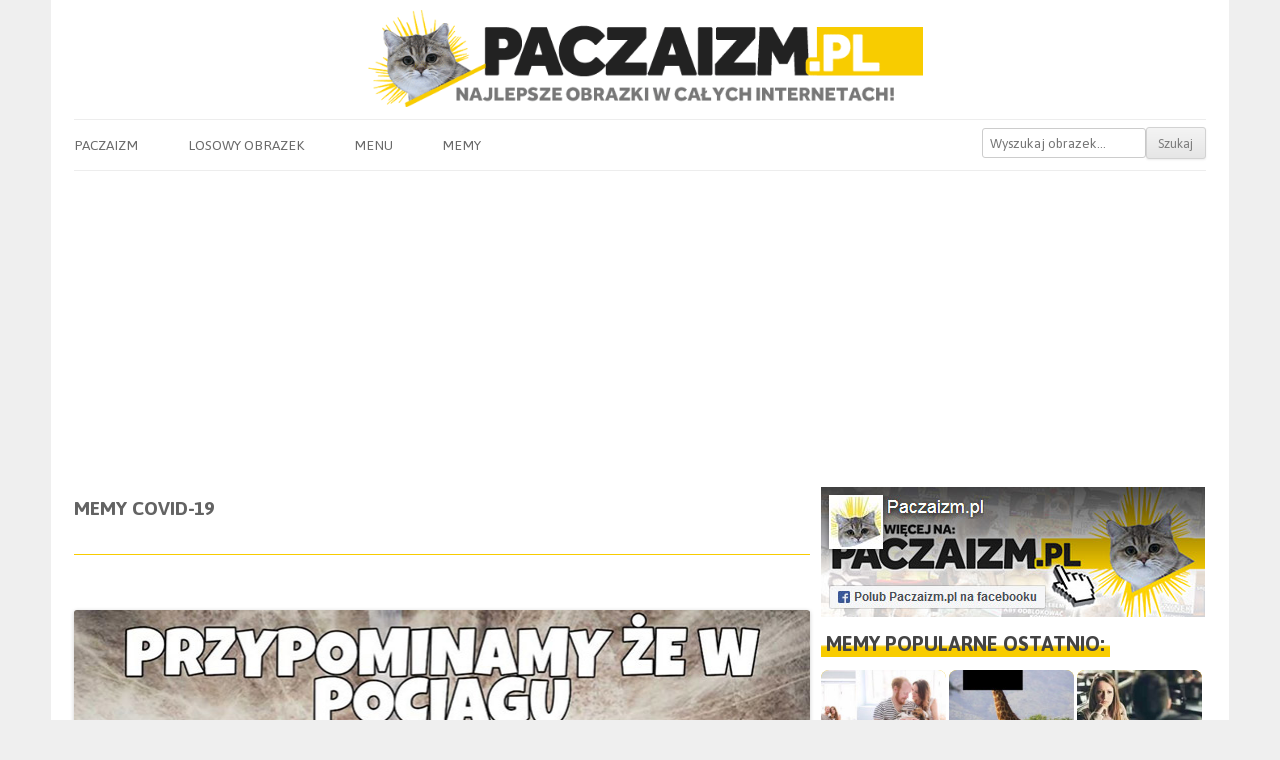

--- FILE ---
content_type: text/html; charset=UTF-8
request_url: https://paczaizm.pl/memy/covid-19/page/29/
body_size: 14917
content:
<!DOCTYPE html><head>
<meta charset="UTF-8" />
<meta name="viewport" content="width=device-width" />
<title>Covid-19 Strona 29 -  Paczaizm.pl </title>
<link rel="shortcut icon" href="https://paczaizm.pl/content/wp-content/themes/paczaizm/images/fav.ico" type="image/x-icon" />
<link rel="preconnect" href="https://fonts.googleapis.com">
<link rel="preconnect" href="https://fonts.gstatic.com" crossorigin>
<link href="https://fonts.googleapis.com/css2?family=Asap:wght@200;400;700&display=swap" rel="stylesheet">
<meta name='mylead-verification' content='62afd73f4493185f7d08117d5d68f360' /> 
<meta property="og:title" content="Przypominamy, że w pociągu obowiązuje zasłanianie ust Innosa Innos"/>
<meta property="og:locale" content="pl_PL">
<meta property="og:url" content="https://paczaizm.pl/przypominamy-ze-w-pociagu-obowiazuje-zaslanianie-ust-innosa-innos/"/>
<meta property="og:description" content="Śmieszne obrazki na Paczaizm.pl - KLIKNIJ!"/>
<meta property="og:type" content="website"/>
<meta name='robots' content='max-image-preview:large' />
<link rel='dns-prefetch' href='//ajax.googleapis.com' />
<link rel='dns-prefetch' href='//static.addtoany.com' />
<link rel="alternate" type="application/rss+xml" title="Paczaizm.pl &raquo; Kanał z wpisami otagowanymi jako Covid-19" href="https://paczaizm.pl/memy/covid-19/feed/" />
<style id='wp-img-auto-sizes-contain-inline-css' type='text/css'>
img:is([sizes=auto i],[sizes^="auto," i]){contain-intrinsic-size:3000px 1500px}
/*# sourceURL=wp-img-auto-sizes-contain-inline-css */
</style>

<link rel='stylesheet' id='wp-block-library-css' href='https://paczaizm.pl/content/wp-includes/css/dist/block-library/style.min.css?ver=06a12235eb7727ddddfdd88d3ccc3a36' type='text/css' media='all' />
<style id='global-styles-inline-css' type='text/css'>
:root{--wp--preset--aspect-ratio--square: 1;--wp--preset--aspect-ratio--4-3: 4/3;--wp--preset--aspect-ratio--3-4: 3/4;--wp--preset--aspect-ratio--3-2: 3/2;--wp--preset--aspect-ratio--2-3: 2/3;--wp--preset--aspect-ratio--16-9: 16/9;--wp--preset--aspect-ratio--9-16: 9/16;--wp--preset--color--black: #000000;--wp--preset--color--cyan-bluish-gray: #abb8c3;--wp--preset--color--white: #ffffff;--wp--preset--color--pale-pink: #f78da7;--wp--preset--color--vivid-red: #cf2e2e;--wp--preset--color--luminous-vivid-orange: #ff6900;--wp--preset--color--luminous-vivid-amber: #fcb900;--wp--preset--color--light-green-cyan: #7bdcb5;--wp--preset--color--vivid-green-cyan: #00d084;--wp--preset--color--pale-cyan-blue: #8ed1fc;--wp--preset--color--vivid-cyan-blue: #0693e3;--wp--preset--color--vivid-purple: #9b51e0;--wp--preset--gradient--vivid-cyan-blue-to-vivid-purple: linear-gradient(135deg,rgb(6,147,227) 0%,rgb(155,81,224) 100%);--wp--preset--gradient--light-green-cyan-to-vivid-green-cyan: linear-gradient(135deg,rgb(122,220,180) 0%,rgb(0,208,130) 100%);--wp--preset--gradient--luminous-vivid-amber-to-luminous-vivid-orange: linear-gradient(135deg,rgb(252,185,0) 0%,rgb(255,105,0) 100%);--wp--preset--gradient--luminous-vivid-orange-to-vivid-red: linear-gradient(135deg,rgb(255,105,0) 0%,rgb(207,46,46) 100%);--wp--preset--gradient--very-light-gray-to-cyan-bluish-gray: linear-gradient(135deg,rgb(238,238,238) 0%,rgb(169,184,195) 100%);--wp--preset--gradient--cool-to-warm-spectrum: linear-gradient(135deg,rgb(74,234,220) 0%,rgb(151,120,209) 20%,rgb(207,42,186) 40%,rgb(238,44,130) 60%,rgb(251,105,98) 80%,rgb(254,248,76) 100%);--wp--preset--gradient--blush-light-purple: linear-gradient(135deg,rgb(255,206,236) 0%,rgb(152,150,240) 100%);--wp--preset--gradient--blush-bordeaux: linear-gradient(135deg,rgb(254,205,165) 0%,rgb(254,45,45) 50%,rgb(107,0,62) 100%);--wp--preset--gradient--luminous-dusk: linear-gradient(135deg,rgb(255,203,112) 0%,rgb(199,81,192) 50%,rgb(65,88,208) 100%);--wp--preset--gradient--pale-ocean: linear-gradient(135deg,rgb(255,245,203) 0%,rgb(182,227,212) 50%,rgb(51,167,181) 100%);--wp--preset--gradient--electric-grass: linear-gradient(135deg,rgb(202,248,128) 0%,rgb(113,206,126) 100%);--wp--preset--gradient--midnight: linear-gradient(135deg,rgb(2,3,129) 0%,rgb(40,116,252) 100%);--wp--preset--font-size--small: 13px;--wp--preset--font-size--medium: 20px;--wp--preset--font-size--large: 36px;--wp--preset--font-size--x-large: 42px;--wp--preset--spacing--20: 0.44rem;--wp--preset--spacing--30: 0.67rem;--wp--preset--spacing--40: 1rem;--wp--preset--spacing--50: 1.5rem;--wp--preset--spacing--60: 2.25rem;--wp--preset--spacing--70: 3.38rem;--wp--preset--spacing--80: 5.06rem;--wp--preset--shadow--natural: 6px 6px 9px rgba(0, 0, 0, 0.2);--wp--preset--shadow--deep: 12px 12px 50px rgba(0, 0, 0, 0.4);--wp--preset--shadow--sharp: 6px 6px 0px rgba(0, 0, 0, 0.2);--wp--preset--shadow--outlined: 6px 6px 0px -3px rgb(255, 255, 255), 6px 6px rgb(0, 0, 0);--wp--preset--shadow--crisp: 6px 6px 0px rgb(0, 0, 0);}:where(.is-layout-flex){gap: 0.5em;}:where(.is-layout-grid){gap: 0.5em;}body .is-layout-flex{display: flex;}.is-layout-flex{flex-wrap: wrap;align-items: center;}.is-layout-flex > :is(*, div){margin: 0;}body .is-layout-grid{display: grid;}.is-layout-grid > :is(*, div){margin: 0;}:where(.wp-block-columns.is-layout-flex){gap: 2em;}:where(.wp-block-columns.is-layout-grid){gap: 2em;}:where(.wp-block-post-template.is-layout-flex){gap: 1.25em;}:where(.wp-block-post-template.is-layout-grid){gap: 1.25em;}.has-black-color{color: var(--wp--preset--color--black) !important;}.has-cyan-bluish-gray-color{color: var(--wp--preset--color--cyan-bluish-gray) !important;}.has-white-color{color: var(--wp--preset--color--white) !important;}.has-pale-pink-color{color: var(--wp--preset--color--pale-pink) !important;}.has-vivid-red-color{color: var(--wp--preset--color--vivid-red) !important;}.has-luminous-vivid-orange-color{color: var(--wp--preset--color--luminous-vivid-orange) !important;}.has-luminous-vivid-amber-color{color: var(--wp--preset--color--luminous-vivid-amber) !important;}.has-light-green-cyan-color{color: var(--wp--preset--color--light-green-cyan) !important;}.has-vivid-green-cyan-color{color: var(--wp--preset--color--vivid-green-cyan) !important;}.has-pale-cyan-blue-color{color: var(--wp--preset--color--pale-cyan-blue) !important;}.has-vivid-cyan-blue-color{color: var(--wp--preset--color--vivid-cyan-blue) !important;}.has-vivid-purple-color{color: var(--wp--preset--color--vivid-purple) !important;}.has-black-background-color{background-color: var(--wp--preset--color--black) !important;}.has-cyan-bluish-gray-background-color{background-color: var(--wp--preset--color--cyan-bluish-gray) !important;}.has-white-background-color{background-color: var(--wp--preset--color--white) !important;}.has-pale-pink-background-color{background-color: var(--wp--preset--color--pale-pink) !important;}.has-vivid-red-background-color{background-color: var(--wp--preset--color--vivid-red) !important;}.has-luminous-vivid-orange-background-color{background-color: var(--wp--preset--color--luminous-vivid-orange) !important;}.has-luminous-vivid-amber-background-color{background-color: var(--wp--preset--color--luminous-vivid-amber) !important;}.has-light-green-cyan-background-color{background-color: var(--wp--preset--color--light-green-cyan) !important;}.has-vivid-green-cyan-background-color{background-color: var(--wp--preset--color--vivid-green-cyan) !important;}.has-pale-cyan-blue-background-color{background-color: var(--wp--preset--color--pale-cyan-blue) !important;}.has-vivid-cyan-blue-background-color{background-color: var(--wp--preset--color--vivid-cyan-blue) !important;}.has-vivid-purple-background-color{background-color: var(--wp--preset--color--vivid-purple) !important;}.has-black-border-color{border-color: var(--wp--preset--color--black) !important;}.has-cyan-bluish-gray-border-color{border-color: var(--wp--preset--color--cyan-bluish-gray) !important;}.has-white-border-color{border-color: var(--wp--preset--color--white) !important;}.has-pale-pink-border-color{border-color: var(--wp--preset--color--pale-pink) !important;}.has-vivid-red-border-color{border-color: var(--wp--preset--color--vivid-red) !important;}.has-luminous-vivid-orange-border-color{border-color: var(--wp--preset--color--luminous-vivid-orange) !important;}.has-luminous-vivid-amber-border-color{border-color: var(--wp--preset--color--luminous-vivid-amber) !important;}.has-light-green-cyan-border-color{border-color: var(--wp--preset--color--light-green-cyan) !important;}.has-vivid-green-cyan-border-color{border-color: var(--wp--preset--color--vivid-green-cyan) !important;}.has-pale-cyan-blue-border-color{border-color: var(--wp--preset--color--pale-cyan-blue) !important;}.has-vivid-cyan-blue-border-color{border-color: var(--wp--preset--color--vivid-cyan-blue) !important;}.has-vivid-purple-border-color{border-color: var(--wp--preset--color--vivid-purple) !important;}.has-vivid-cyan-blue-to-vivid-purple-gradient-background{background: var(--wp--preset--gradient--vivid-cyan-blue-to-vivid-purple) !important;}.has-light-green-cyan-to-vivid-green-cyan-gradient-background{background: var(--wp--preset--gradient--light-green-cyan-to-vivid-green-cyan) !important;}.has-luminous-vivid-amber-to-luminous-vivid-orange-gradient-background{background: var(--wp--preset--gradient--luminous-vivid-amber-to-luminous-vivid-orange) !important;}.has-luminous-vivid-orange-to-vivid-red-gradient-background{background: var(--wp--preset--gradient--luminous-vivid-orange-to-vivid-red) !important;}.has-very-light-gray-to-cyan-bluish-gray-gradient-background{background: var(--wp--preset--gradient--very-light-gray-to-cyan-bluish-gray) !important;}.has-cool-to-warm-spectrum-gradient-background{background: var(--wp--preset--gradient--cool-to-warm-spectrum) !important;}.has-blush-light-purple-gradient-background{background: var(--wp--preset--gradient--blush-light-purple) !important;}.has-blush-bordeaux-gradient-background{background: var(--wp--preset--gradient--blush-bordeaux) !important;}.has-luminous-dusk-gradient-background{background: var(--wp--preset--gradient--luminous-dusk) !important;}.has-pale-ocean-gradient-background{background: var(--wp--preset--gradient--pale-ocean) !important;}.has-electric-grass-gradient-background{background: var(--wp--preset--gradient--electric-grass) !important;}.has-midnight-gradient-background{background: var(--wp--preset--gradient--midnight) !important;}.has-small-font-size{font-size: var(--wp--preset--font-size--small) !important;}.has-medium-font-size{font-size: var(--wp--preset--font-size--medium) !important;}.has-large-font-size{font-size: var(--wp--preset--font-size--large) !important;}.has-x-large-font-size{font-size: var(--wp--preset--font-size--x-large) !important;}
/*# sourceURL=global-styles-inline-css */
</style>

<style id='classic-theme-styles-inline-css' type='text/css'>
/*! This file is auto-generated */
.wp-block-button__link{color:#fff;background-color:#32373c;border-radius:9999px;box-shadow:none;text-decoration:none;padding:calc(.667em + 2px) calc(1.333em + 2px);font-size:1.125em}.wp-block-file__button{background:#32373c;color:#fff;text-decoration:none}
/*# sourceURL=/wp-includes/css/classic-themes.min.css */
</style>
<link rel='stylesheet' id='pacz-style-css' href='https://paczaizm.pl/content/wp-content/themes/paczaizm/style.css?ver=06a12235eb7727ddddfdd88d3ccc3a36' type='text/css' media='all' />
<link rel='stylesheet' id='addtoany-css' href='https://paczaizm.pl/content/wp-content/plugins/add-to-any/addtoany.min.css?ver=1.16' type='text/css' media='all' />
<style id='addtoany-inline-css' type='text/css'>
.addtoany_content { text-align:center; }
.addtoany_list { text-align:center; }
.a2a_svg { padding: 5px !important; border-radius: 30px !important; }
.addtoany_list a { padding: 0px 10px; }
/*# sourceURL=addtoany-inline-css */
</style>
<style id='rocket-lazyload-inline-css' type='text/css'>
.rll-youtube-player{position:relative;padding-bottom:56.23%;height:0;overflow:hidden;max-width:100%;}.rll-youtube-player:focus-within{outline: 2px solid currentColor;outline-offset: 5px;}.rll-youtube-player iframe{position:absolute;top:0;left:0;width:100%;height:100%;z-index:100;background:0 0}.rll-youtube-player img{bottom:0;display:block;left:0;margin:auto;max-width:100%;width:100%;position:absolute;right:0;top:0;border:none;height:auto;-webkit-transition:.4s all;-moz-transition:.4s all;transition:.4s all}.rll-youtube-player img:hover{-webkit-filter:brightness(75%)}.rll-youtube-player .play{height:100%;width:100%;left:0;top:0;position:absolute;background:url(https://paczaizm.pl/content/wp-content/plugins/rocket-lazy-load/assets/img/youtube.png) no-repeat center;background-color: transparent !important;cursor:pointer;border:none;}
/*# sourceURL=rocket-lazyload-inline-css */
</style>
<script type="e562f55a60662e554562d99f-text/javascript" src="https://ajax.googleapis.com/ajax/libs/jquery/1.12.4/jquery.min.js?ver=1.12.4" id="jquery-js"></script>
<script type="e562f55a60662e554562d99f-text/javascript" id="addtoany-core-js-before">
/* <![CDATA[ */
window.a2a_config=window.a2a_config||{};a2a_config.callbacks=[];a2a_config.overlays=[];a2a_config.templates={};a2a_localize = {
	Share: "Share",
	Save: "Save",
	Subscribe: "Subscribe",
	Email: "Email",
	Bookmark: "Bookmark",
	ShowAll: "Show all",
	ShowLess: "Show less",
	FindServices: "Find service(s)",
	FindAnyServiceToAddTo: "Instantly find any service to add to",
	PoweredBy: "Powered by",
	ShareViaEmail: "Share via email",
	SubscribeViaEmail: "Subscribe via email",
	BookmarkInYourBrowser: "Bookmark in your browser",
	BookmarkInstructions: "Press Ctrl+D or \u2318+D to bookmark this page",
	AddToYourFavorites: "Add to your favorites",
	SendFromWebOrProgram: "Send from any email address or email program",
	EmailProgram: "Email program",
	More: "More&#8230;",
	ThanksForSharing: "Thanks for sharing!",
	ThanksForFollowing: "Thanks for following!"
};


//# sourceURL=addtoany-core-js-before
/* ]]> */
</script>
<script type="e562f55a60662e554562d99f-text/javascript" defer src="https://static.addtoany.com/menu/page.js" id="addtoany-core-js"></script>
<script type="e562f55a60662e554562d99f-text/javascript" defer src="https://paczaizm.pl/content/wp-content/plugins/add-to-any/addtoany.min.js?ver=1.1" id="addtoany-jquery-js"></script>
<link rel="https://api.w.org/" href="https://paczaizm.pl/wp-json/" /><link rel="alternate" title="JSON" type="application/json" href="https://paczaizm.pl/wp-json/wp/v2/tags/14434" /><noscript><style id="rocket-lazyload-nojs-css">.rll-youtube-player, [data-lazy-src]{display:none !important;}</style></noscript><script async src="//pagead2.googlesyndication.com/pagead/js/adsbygoogle.js" type="e562f55a60662e554562d99f-text/javascript"></script>
<script type="e562f55a60662e554562d99f-text/javascript">
  (adsbygoogle = window.adsbygoogle || []).push({
    google_ad_client: "ca-pub-9483028582716401",
    enable_page_level_ads: true
  });
</script>
<script async src="//get.optad360.io/sf/a6dd6cb2-4181-11e8-ab16-06048607e8f8/plugin.min.js" type="e562f55a60662e554562d99f-text/javascript"></script>
<script async src="//cmp.optad360.io/items/d35eceb7-6914-4f2f-a2f8-ac7ebfd8de18.min.js" type="e562f55a60662e554562d99f-text/javascript"></script>
</head>
<body class="archive paged tag tag-covid-19 tag-14434 paged-29 tag-paged-29 wp-theme-paczaizm"><div id="fb-root"></div>
<div id="page" class="hfeed site">
<header id="masthead" class="site-header" role="banner">
	<a href="/" title="Paczaizm.pl" rel="home"><img src="data:image/svg+xml,%3Csvg%20xmlns='http://www.w3.org/2000/svg'%20viewBox='0%200%20700%20120'%3E%3C/svg%3E" alt="Memy Paczaizm.pl - najlepsze obrazki w całych internetach!" class="header-image" width="700" height="120" data-lazy-src="/content/wp-content/themes/paczaizm/images/logo_sh.png" /><noscript><img src="/content/wp-content/themes/paczaizm/images/logo_sh.png" alt="Memy Paczaizm.pl - najlepsze obrazki w całych internetach!" class="header-image" width="700" height="120" /></noscript></a>
<nav id="site-navigation" class="main-navigation" role="navigation">
	<h3 class="menu-toggle">Pokaż menu</h3>
	<a class="assistive-text" href="#content" title="Skip to content">Do obrazków</a>
	<div class="menu-menu-paczaizm-container"><ul id="menu-menu-paczaizm" class="nav-menu"><li id="menu-item-11" class="menu-item menu-item-type-custom menu-item-object-custom menu-item-home menu-item-11"><a href="https://paczaizm.pl">Paczaizm</a></li>
<li id="menu-item-35" class="menu-item menu-item-type-taxonomy menu-item-object-category menu-item-35"><a href="https://paczaizm.pl/obrazki/losowe/">Losowy obrazek</a></li>
<li id="menu-item-55796" class="menu-item menu-item-type-custom menu-item-object-custom menu-item-has-children menu-item-55796"><a href="#">Menu</a>
<ul class="sub-menu">
	<li id="menu-item-41" class="menu-item menu-item-type-post_type menu-item-object-page menu-item-41"><a href="https://paczaizm.pl/kontakt/">Kontakt</a></li>
	<li id="menu-item-51876" class="menu-item menu-item-type-post_type menu-item-object-page menu-item-51876"><a href="https://paczaizm.pl/logowanie/">Logowanie</a></li>
	<li id="menu-item-51877" class="menu-item menu-item-type-post_type menu-item-object-page menu-item-51877"><a href="https://paczaizm.pl/rejestracja/">Rejestracja</a></li>
	<li id="menu-item-51878" class="menu-item menu-item-type-post_type menu-item-object-page menu-item-51878"><a href="https://paczaizm.pl/regulamin/">Regulamin</a></li>
</ul>
</li>
<li id="menu-item-44016" class="menu-item menu-item-type-post_type menu-item-object-page menu-item-has-children menu-item-44016"><a href="https://paczaizm.pl/memy/">Memy</a>
<ul class="sub-menu">
	<li id="menu-item-44020" class="menu-item menu-item-type-post_type menu-item-object-page menu-item-44020"><a href="https://paczaizm.pl/memy-500zl-na-dziecko-program-500-plus/">Memy 500zł na dziecko Program 500+</a></li>
	<li id="menu-item-44021" class="menu-item menu-item-type-post_type menu-item-object-page menu-item-44021"><a href="https://paczaizm.pl/memy-bolek-i-lolek/">Memy Bolek i Lolek</a></li>
	<li id="menu-item-44022" class="menu-item menu-item-type-post_type menu-item-object-page menu-item-44022"><a href="https://paczaizm.pl/memy-duda/">Memy Duda</a></li>
	<li id="menu-item-44023" class="menu-item menu-item-type-post_type menu-item-object-page menu-item-44023"><a href="https://paczaizm.pl/memy-kaczynski/">Memy Kaczyński</a></li>
	<li id="menu-item-44024" class="menu-item menu-item-type-post_type menu-item-object-page menu-item-44024"><a href="https://paczaizm.pl/memy-kod-komitet-obrony-demokracji/">Memy KOD Komitet Obrony Demokracji</a></li>
	<li id="menu-item-44025" class="menu-item menu-item-type-post_type menu-item-object-page menu-item-44025"><a href="https://paczaizm.pl/memy-kwasniewski/">Memy Kwaśniewski</a></li>
	<li id="menu-item-44026" class="menu-item menu-item-type-post_type menu-item-object-page menu-item-44026"><a href="https://paczaizm.pl/memy-lech-walesa-tw-bolek/">Memy Lech Wałęsa TW Bolek</a></li>
	<li id="menu-item-44027" class="menu-item menu-item-type-post_type menu-item-object-page menu-item-44027"><a href="https://paczaizm.pl/memy-macierewicz/">Memy Macierewicz</a></li>
	<li id="menu-item-44028" class="menu-item menu-item-type-post_type menu-item-object-page menu-item-44028"><a href="https://paczaizm.pl/memy-merkel/">Memy Merkel</a></li>
	<li id="menu-item-44030" class="menu-item menu-item-type-post_type menu-item-object-page menu-item-44030"><a href="https://paczaizm.pl/memy-nowoczesna/">Memy Nowoczesna</a></li>
	<li id="menu-item-44031" class="menu-item menu-item-type-post_type menu-item-object-page menu-item-44031"><a href="https://paczaizm.pl/memy-peszko/">Memy Peszko</a></li>
	<li id="menu-item-44032" class="menu-item menu-item-type-post_type menu-item-object-page menu-item-44032"><a href="https://paczaizm.pl/memy-petru/">Memy Petru</a></li>
	<li id="menu-item-44033" class="menu-item menu-item-type-post_type menu-item-object-page menu-item-44033"><a href="https://paczaizm.pl/memy-pis-prawo-i-sprawiedliwosc/">Memy PiS Prawo i Sprawiedliwość</a></li>
	<li id="menu-item-44034" class="menu-item menu-item-type-post_type menu-item-object-page menu-item-44034"><a href="https://paczaizm.pl/memy-pilkarskie/">Memy piłkarskie</a></li>
	<li id="menu-item-44035" class="menu-item menu-item-type-post_type menu-item-object-page menu-item-44035"><a href="https://paczaizm.pl/memy-po-platforma-obywatelska/">Memy PO Platforma Obywatelska</a></li>
	<li id="menu-item-44036" class="menu-item menu-item-type-post_type menu-item-object-page menu-item-44036"><a href="https://paczaizm.pl/memy-polityczne/">Memy polityczne</a></li>
	<li id="menu-item-44037" class="menu-item menu-item-type-post_type menu-item-object-page menu-item-44037"><a href="https://paczaizm.pl/memy-putin/">Memy Putin</a></li>
	<li id="menu-item-44041" class="menu-item menu-item-type-post_type menu-item-object-page menu-item-44041"><a href="https://paczaizm.pl/memy-trybunal-konstytucyjny/">Memy Trybunał Konstytucyjny</a></li>
	<li id="menu-item-44042" class="menu-item menu-item-type-post_type menu-item-object-page menu-item-44042"><a href="https://paczaizm.pl/memy-tusk/">Memy Tusk</a></li>
	<li id="menu-item-44044" class="menu-item menu-item-type-post_type menu-item-object-page menu-item-44044"><a href="https://paczaizm.pl/memy-z-kotami/">Memy z kotami</a></li>
	<li id="menu-item-44045" class="menu-item menu-item-type-post_type menu-item-object-page menu-item-44045"><a href="https://paczaizm.pl/memy-z-kwachem/">Memy z Kwachem</a></li>
	<li id="menu-item-44046" class="menu-item menu-item-type-post_type menu-item-object-page menu-item-44046"><a href="https://paczaizm.pl/memy-z-papiezem/">Memy z Papieżem</a></li>
	<li id="menu-item-44047" class="menu-item menu-item-type-post_type menu-item-object-page menu-item-44047"><a href="https://paczaizm.pl/memy-z-psami/">Memy z psami</a></li>
	<li id="menu-item-44048" class="menu-item menu-item-type-post_type menu-item-object-page menu-item-44048"><a href="https://paczaizm.pl/memy-z-rudym/">Memy z rudym</a></li>
	<li id="menu-item-44049" class="menu-item menu-item-type-post_type menu-item-object-page menu-item-44049"><a href="https://paczaizm.pl/memy-z-schopenhauerem/">Memy z Schopenhauerem</a></li>
</ul>
</li>
<li class='menu-header-search'><form role='search' method='get' id='searchform' class='searchform' action='https://paczaizm.pl/'><div><input type='text' value='' name='s' id='s' placeholder='Wyszukaj obrazek...'><input type='submit' id='searchsubmit' value='Szukaj'></div></form></li></ul></div></nav>
</header>
<div id="main" class="wrapper">
	<div id="primary" class="site-content">
		<div id="content" role="main">
		
			<header class="archive-header">
				<h1 class="archive-title">Memy <span>Covid-19</span></h1>
				
		<!-- S1 / M1-->
		<div class="ad">
		<ins class="staticpubads89354" data-sizes-desktop="728x90,468x60" data-sizes-mobile="336x280,300x250,320x100,320x50" data-slot="1"></ins>
		</div>

						</header>
		
		
<article id="post-110185" class="post-110185 post type-post status-publish format-standard has-post-thumbnail hentry category-bohaterowie category-gry-slowne category-glupoty category-memy category-podroze category-tymczasowe tag-covid tag-covid-19 tag-covid19 tag-innos tag-korona-wirus tag-koronawirus tag-nos tag-pociag tag-pociagi tag-usta">

<div class="centerpic"><a href="https://paczaizm.pl/przypominamy-ze-w-pociagu-obowiazuje-zaslanianie-ust-innosa-innos/"><img class="wp-post-image" src="data:image/svg+xml,%3Csvg%20xmlns='http://www.w3.org/2000/svg'%20viewBox='0%200%20735%20650'%3E%3C/svg%3E" alt="Przypominamy, że w pociągu obowiązuje zasłanianie ust Innosa Innos" width="735" height="650" data-lazy-src="https://paczaizm.pl/content/wp-content/uploads/przypominamy-ze-w-pociagu-obowiazuje-zaslanianie-ust-innosa-innos.jpg"/><noscript><img class="wp-post-image" src="https://paczaizm.pl/content/wp-content/uploads/przypominamy-ze-w-pociagu-obowiazuje-zaslanianie-ust-innosa-innos.jpg" alt="Przypominamy, że w pociągu obowiązuje zasłanianie ust Innosa Innos" width="735" height="650"/></noscript></a></div><div class="speech-bubble"><a style="color: #f8cc00; text-decoration: none;" href="https://paczaizm.pl/przypominamy-ze-w-pociagu-obowiazuje-zaslanianie-ust-innosa-innos/#comments">0 komentarzy</a></div>

<div class="share-buttons">
Covid-19<div class="a2a_kit a2a_kit_size_36 addtoany_list" data-a2a-url="https://paczaizm.pl/przypominamy-ze-w-pociagu-obowiazuje-zaslanianie-ust-innosa-innos/" data-a2a-title=" Strona 29 -  Paczaizm.pl "><a class="a2a_button_copy_link" href="https://www.addtoany.com/add_to/copy_link?linkurl=https%3A%2F%2Fpaczaizm.pl%2Fprzypominamy-ze-w-pociagu-obowiazuje-zaslanianie-ust-innosa-innos%2F&amp;linkname=%20Strona%2029%20-%20%20Paczaizm.pl%20" title="Copy Link" rel="nofollow noopener" target="_blank"></a><a class="a2a_button_facebook" href="https://www.addtoany.com/add_to/facebook?linkurl=https%3A%2F%2Fpaczaizm.pl%2Fprzypominamy-ze-w-pociagu-obowiazuje-zaslanianie-ust-innosa-innos%2F&amp;linkname=%20Strona%2029%20-%20%20Paczaizm.pl%20" title="Facebook" rel="nofollow noopener" target="_blank"></a><a class="a2a_button_facebook_messenger" href="https://www.addtoany.com/add_to/facebook_messenger?linkurl=https%3A%2F%2Fpaczaizm.pl%2Fprzypominamy-ze-w-pociagu-obowiazuje-zaslanianie-ust-innosa-innos%2F&amp;linkname=%20Strona%2029%20-%20%20Paczaizm.pl%20" title="Messenger" rel="nofollow noopener" target="_blank"></a><a class="a2a_button_whatsapp" href="https://www.addtoany.com/add_to/whatsapp?linkurl=https%3A%2F%2Fpaczaizm.pl%2Fprzypominamy-ze-w-pociagu-obowiazuje-zaslanianie-ust-innosa-innos%2F&amp;linkname=%20Strona%2029%20-%20%20Paczaizm.pl%20" title="WhatsApp" rel="nofollow noopener" target="_blank"></a><a class="a2a_button_linkedin" href="https://www.addtoany.com/add_to/linkedin?linkurl=https%3A%2F%2Fpaczaizm.pl%2Fprzypominamy-ze-w-pociagu-obowiazuje-zaslanianie-ust-innosa-innos%2F&amp;linkname=%20Strona%2029%20-%20%20Paczaizm.pl%20" title="LinkedIn" rel="nofollow noopener" target="_blank"></a><a class="a2a_button_email" href="https://www.addtoany.com/add_to/email?linkurl=https%3A%2F%2Fpaczaizm.pl%2Fprzypominamy-ze-w-pociagu-obowiazuje-zaslanianie-ust-innosa-innos%2F&amp;linkname=%20Strona%2029%20-%20%20Paczaizm.pl%20" title="Email" rel="nofollow noopener" target="_blank"></a></div></div></article>				
			
				<!-- S2 / M2 -->
					<div class="ad">
					<ins class="staticpubads89354" data-sizes-desktop="728x90,468x60,336x280,300x250" data-sizes-mobile="336x280,300x250,320x100,320x50" data-slot="2"></ins>
					</div>
			
			
<article id="post-110162" class="post-110162 post type-post status-publish format-standard has-post-thumbnail hentry category-fail category-glupoty category-lifestyle category-memy category-tymczasowe category-zdrowie category-zyciowe tag-choroba tag-covid tag-covid-19 tag-covid19 tag-joker tag-korona-wirus tag-koronawirus tag-test tag-testy">

<div class="centerpic"><a href="https://paczaizm.pl/koronawirus-jest-tak-straszna-choroba-ze-musisz-zrobic-testy-aby-sie-dowiedziec-czy-w-ogole-jestes-chory/"><img class="wp-post-image" src="data:image/svg+xml,%3Csvg%20xmlns='http://www.w3.org/2000/svg'%20viewBox='0%200%20753%20900'%3E%3C/svg%3E" alt="Koronawirus jest tak straszną chorobą, że musisz zrobić testy aby się dowiedzieć czy w ogóle jesteś chory" width="753" height="900" data-lazy-src="https://paczaizm.pl/content/wp-content/uploads/koronawirus-jest-tak-straszna-choroba-ze-musisz-zrobic-testy-aby-sie-dowiedziec-czy-w-ogole-jestes-chory.jpg"/><noscript><img class="wp-post-image" src="https://paczaizm.pl/content/wp-content/uploads/koronawirus-jest-tak-straszna-choroba-ze-musisz-zrobic-testy-aby-sie-dowiedziec-czy-w-ogole-jestes-chory.jpg" alt="Koronawirus jest tak straszną chorobą, że musisz zrobić testy aby się dowiedzieć czy w ogóle jesteś chory" width="753" height="900"/></noscript></a></div><div class="speech-bubble"><a style="color: #f8cc00; text-decoration: none;" href="https://paczaizm.pl/koronawirus-jest-tak-straszna-choroba-ze-musisz-zrobic-testy-aby-sie-dowiedziec-czy-w-ogole-jestes-chory/#comments">3 komentarze</a></div>

<div class="share-buttons">
Covid-19<div class="a2a_kit a2a_kit_size_36 addtoany_list" data-a2a-url="https://paczaizm.pl/koronawirus-jest-tak-straszna-choroba-ze-musisz-zrobic-testy-aby-sie-dowiedziec-czy-w-ogole-jestes-chory/" data-a2a-title=" Strona 29 -  Paczaizm.pl "><a class="a2a_button_copy_link" href="https://www.addtoany.com/add_to/copy_link?linkurl=https%3A%2F%2Fpaczaizm.pl%2Fkoronawirus-jest-tak-straszna-choroba-ze-musisz-zrobic-testy-aby-sie-dowiedziec-czy-w-ogole-jestes-chory%2F&amp;linkname=%20Strona%2029%20-%20%20Paczaizm.pl%20" title="Copy Link" rel="nofollow noopener" target="_blank"></a><a class="a2a_button_facebook" href="https://www.addtoany.com/add_to/facebook?linkurl=https%3A%2F%2Fpaczaizm.pl%2Fkoronawirus-jest-tak-straszna-choroba-ze-musisz-zrobic-testy-aby-sie-dowiedziec-czy-w-ogole-jestes-chory%2F&amp;linkname=%20Strona%2029%20-%20%20Paczaizm.pl%20" title="Facebook" rel="nofollow noopener" target="_blank"></a><a class="a2a_button_facebook_messenger" href="https://www.addtoany.com/add_to/facebook_messenger?linkurl=https%3A%2F%2Fpaczaizm.pl%2Fkoronawirus-jest-tak-straszna-choroba-ze-musisz-zrobic-testy-aby-sie-dowiedziec-czy-w-ogole-jestes-chory%2F&amp;linkname=%20Strona%2029%20-%20%20Paczaizm.pl%20" title="Messenger" rel="nofollow noopener" target="_blank"></a><a class="a2a_button_whatsapp" href="https://www.addtoany.com/add_to/whatsapp?linkurl=https%3A%2F%2Fpaczaizm.pl%2Fkoronawirus-jest-tak-straszna-choroba-ze-musisz-zrobic-testy-aby-sie-dowiedziec-czy-w-ogole-jestes-chory%2F&amp;linkname=%20Strona%2029%20-%20%20Paczaizm.pl%20" title="WhatsApp" rel="nofollow noopener" target="_blank"></a><a class="a2a_button_linkedin" href="https://www.addtoany.com/add_to/linkedin?linkurl=https%3A%2F%2Fpaczaizm.pl%2Fkoronawirus-jest-tak-straszna-choroba-ze-musisz-zrobic-testy-aby-sie-dowiedziec-czy-w-ogole-jestes-chory%2F&amp;linkname=%20Strona%2029%20-%20%20Paczaizm.pl%20" title="LinkedIn" rel="nofollow noopener" target="_blank"></a><a class="a2a_button_email" href="https://www.addtoany.com/add_to/email?linkurl=https%3A%2F%2Fpaczaizm.pl%2Fkoronawirus-jest-tak-straszna-choroba-ze-musisz-zrobic-testy-aby-sie-dowiedziec-czy-w-ogole-jestes-chory%2F&amp;linkname=%20Strona%2029%20-%20%20Paczaizm.pl%20" title="Email" rel="nofollow noopener" target="_blank"></a></div></div></article>				
			
				<!-- S3 / M3 -->
					<div class="ad">
					<ins class="staticpubads89354" data-sizes-desktop="728x90,468x60,336x280,300x250" data-sizes-mobile="336x280,300x250,320x100,320x50" data-slot="3"></ins>
					</div>
					
			
<article id="post-110158" class="post-110158 post type-post status-publish format-standard has-post-thumbnail hentry category-dzieci category-glupoty category-lifestyle category-memy category-nauka-szkola category-tymczasowe category-zdrowie category-zyciowe tag-covid tag-covid-19 tag-covid19 tag-epidemia tag-pandemia tag-przerwa tag-szkola">

<div class="centerpic"><a href="https://paczaizm.pl/szkola-w-pandemii-po-wfie-jeden-napoj-na-pieciu-a-na-przerwie-za-szkola-jedna-fajka-na-czterech/"><img class="wp-post-image" src="data:image/svg+xml,%3Csvg%20xmlns='http://www.w3.org/2000/svg'%20viewBox='0%200%20700%20439'%3E%3C/svg%3E" alt="Szkoła w pandemii po WFie jeden napój na pięciu a na przerwie za szkołą jedna fajka na czterech" width="700" height="439" data-lazy-src="https://paczaizm.pl/content/wp-content/uploads/szkola-w-pandemii-po-wfie-jeden-napoj-na-pieciu-a-na-przerwie-za-szkola-jedna-fajka-na-czterech.jpg"/><noscript><img class="wp-post-image" src="https://paczaizm.pl/content/wp-content/uploads/szkola-w-pandemii-po-wfie-jeden-napoj-na-pieciu-a-na-przerwie-za-szkola-jedna-fajka-na-czterech.jpg" alt="Szkoła w pandemii po WFie jeden napój na pięciu a na przerwie za szkołą jedna fajka na czterech" width="700" height="439"/></noscript></a></div><div class="speech-bubble"><a style="color: #f8cc00; text-decoration: none;" href="https://paczaizm.pl/szkola-w-pandemii-po-wfie-jeden-napoj-na-pieciu-a-na-przerwie-za-szkola-jedna-fajka-na-czterech/#comments">0 komentarzy</a></div>

<div class="share-buttons">
Covid-19<div class="a2a_kit a2a_kit_size_36 addtoany_list" data-a2a-url="https://paczaizm.pl/szkola-w-pandemii-po-wfie-jeden-napoj-na-pieciu-a-na-przerwie-za-szkola-jedna-fajka-na-czterech/" data-a2a-title=" Strona 29 -  Paczaizm.pl "><a class="a2a_button_copy_link" href="https://www.addtoany.com/add_to/copy_link?linkurl=https%3A%2F%2Fpaczaizm.pl%2Fszkola-w-pandemii-po-wfie-jeden-napoj-na-pieciu-a-na-przerwie-za-szkola-jedna-fajka-na-czterech%2F&amp;linkname=%20Strona%2029%20-%20%20Paczaizm.pl%20" title="Copy Link" rel="nofollow noopener" target="_blank"></a><a class="a2a_button_facebook" href="https://www.addtoany.com/add_to/facebook?linkurl=https%3A%2F%2Fpaczaizm.pl%2Fszkola-w-pandemii-po-wfie-jeden-napoj-na-pieciu-a-na-przerwie-za-szkola-jedna-fajka-na-czterech%2F&amp;linkname=%20Strona%2029%20-%20%20Paczaizm.pl%20" title="Facebook" rel="nofollow noopener" target="_blank"></a><a class="a2a_button_facebook_messenger" href="https://www.addtoany.com/add_to/facebook_messenger?linkurl=https%3A%2F%2Fpaczaizm.pl%2Fszkola-w-pandemii-po-wfie-jeden-napoj-na-pieciu-a-na-przerwie-za-szkola-jedna-fajka-na-czterech%2F&amp;linkname=%20Strona%2029%20-%20%20Paczaizm.pl%20" title="Messenger" rel="nofollow noopener" target="_blank"></a><a class="a2a_button_whatsapp" href="https://www.addtoany.com/add_to/whatsapp?linkurl=https%3A%2F%2Fpaczaizm.pl%2Fszkola-w-pandemii-po-wfie-jeden-napoj-na-pieciu-a-na-przerwie-za-szkola-jedna-fajka-na-czterech%2F&amp;linkname=%20Strona%2029%20-%20%20Paczaizm.pl%20" title="WhatsApp" rel="nofollow noopener" target="_blank"></a><a class="a2a_button_linkedin" href="https://www.addtoany.com/add_to/linkedin?linkurl=https%3A%2F%2Fpaczaizm.pl%2Fszkola-w-pandemii-po-wfie-jeden-napoj-na-pieciu-a-na-przerwie-za-szkola-jedna-fajka-na-czterech%2F&amp;linkname=%20Strona%2029%20-%20%20Paczaizm.pl%20" title="LinkedIn" rel="nofollow noopener" target="_blank"></a><a class="a2a_button_email" href="https://www.addtoany.com/add_to/email?linkurl=https%3A%2F%2Fpaczaizm.pl%2Fszkola-w-pandemii-po-wfie-jeden-napoj-na-pieciu-a-na-przerwie-za-szkola-jedna-fajka-na-czterech%2F&amp;linkname=%20Strona%2029%20-%20%20Paczaizm.pl%20" title="Email" rel="nofollow noopener" target="_blank"></a></div></div></article>				
			
				<!-- M3 -->
					<div class="ad">
					<ins class="staticpubads89354" data-sizes-desktop="728x90,468x60,336x280,300x250" data-sizes-mobile="336x280,300x250,320x100,320x50" data-slot="3"></ins>
					</div>
			
			
<article id="post-109971" class="post-109971 post type-post status-publish format-standard has-post-thumbnail hentry category-cebulandia category-glupoty category-komiksy category-memy category-rysunkowe category-wydarzenia category-zdrowie tag-covid tag-covid-19 tag-covid19 tag-korona tag-korona-wirus tag-koronawirus tag-mateusz-morawiecki tag-morawiecki tag-morawiecki-memes tag-morawieckimemes tag-szumowski tag-lukasz-szumowski">

<div class="centerpic"><a href="https://paczaizm.pl/koronawirus-nadchodzi-zamknac-lasy-krzywa-wyplaszcza-sie-nie-ma-juz-wirusa-dziennie-600-osob-zakazonych-otworzyc-wszystko-morawiecki-szumowski/"><img class="wp-post-image" src="data:image/svg+xml,%3Csvg%20xmlns='http://www.w3.org/2000/svg'%20viewBox='0%200%20735%20708'%3E%3C/svg%3E" alt="Koronawirus nadchodzi zamknąć lasy, krzywa wypłaszcza się, nie ma już wirusa, dziennie 600 osób zakażonych, otworzyć wszystko Morawiecki Szumowski" width="735" height="708" data-lazy-src="https://paczaizm.pl/content/wp-content/uploads/koronawirus-nadchodzi-zamknac-lasy-krzywa-wyplaszcza-sie-nie-ma-juz-wirusa-dziennie-600-osob-zakazonych-otworzyc-wszystko-morawiecki-szumowski.jpg"/><noscript><img class="wp-post-image" src="https://paczaizm.pl/content/wp-content/uploads/koronawirus-nadchodzi-zamknac-lasy-krzywa-wyplaszcza-sie-nie-ma-juz-wirusa-dziennie-600-osob-zakazonych-otworzyc-wszystko-morawiecki-szumowski.jpg" alt="Koronawirus nadchodzi zamknąć lasy, krzywa wypłaszcza się, nie ma już wirusa, dziennie 600 osób zakażonych, otworzyć wszystko Morawiecki Szumowski" width="735" height="708"/></noscript></a></div><div class="speech-bubble"><a style="color: #f8cc00; text-decoration: none;" href="https://paczaizm.pl/koronawirus-nadchodzi-zamknac-lasy-krzywa-wyplaszcza-sie-nie-ma-juz-wirusa-dziennie-600-osob-zakazonych-otworzyc-wszystko-morawiecki-szumowski/#comments">0 komentarzy</a></div>

<div class="share-buttons">
Covid-19<div class="a2a_kit a2a_kit_size_36 addtoany_list" data-a2a-url="https://paczaizm.pl/koronawirus-nadchodzi-zamknac-lasy-krzywa-wyplaszcza-sie-nie-ma-juz-wirusa-dziennie-600-osob-zakazonych-otworzyc-wszystko-morawiecki-szumowski/" data-a2a-title=" Strona 29 -  Paczaizm.pl "><a class="a2a_button_copy_link" href="https://www.addtoany.com/add_to/copy_link?linkurl=https%3A%2F%2Fpaczaizm.pl%2Fkoronawirus-nadchodzi-zamknac-lasy-krzywa-wyplaszcza-sie-nie-ma-juz-wirusa-dziennie-600-osob-zakazonych-otworzyc-wszystko-morawiecki-szumowski%2F&amp;linkname=%20Strona%2029%20-%20%20Paczaizm.pl%20" title="Copy Link" rel="nofollow noopener" target="_blank"></a><a class="a2a_button_facebook" href="https://www.addtoany.com/add_to/facebook?linkurl=https%3A%2F%2Fpaczaizm.pl%2Fkoronawirus-nadchodzi-zamknac-lasy-krzywa-wyplaszcza-sie-nie-ma-juz-wirusa-dziennie-600-osob-zakazonych-otworzyc-wszystko-morawiecki-szumowski%2F&amp;linkname=%20Strona%2029%20-%20%20Paczaizm.pl%20" title="Facebook" rel="nofollow noopener" target="_blank"></a><a class="a2a_button_facebook_messenger" href="https://www.addtoany.com/add_to/facebook_messenger?linkurl=https%3A%2F%2Fpaczaizm.pl%2Fkoronawirus-nadchodzi-zamknac-lasy-krzywa-wyplaszcza-sie-nie-ma-juz-wirusa-dziennie-600-osob-zakazonych-otworzyc-wszystko-morawiecki-szumowski%2F&amp;linkname=%20Strona%2029%20-%20%20Paczaizm.pl%20" title="Messenger" rel="nofollow noopener" target="_blank"></a><a class="a2a_button_whatsapp" href="https://www.addtoany.com/add_to/whatsapp?linkurl=https%3A%2F%2Fpaczaizm.pl%2Fkoronawirus-nadchodzi-zamknac-lasy-krzywa-wyplaszcza-sie-nie-ma-juz-wirusa-dziennie-600-osob-zakazonych-otworzyc-wszystko-morawiecki-szumowski%2F&amp;linkname=%20Strona%2029%20-%20%20Paczaizm.pl%20" title="WhatsApp" rel="nofollow noopener" target="_blank"></a><a class="a2a_button_linkedin" href="https://www.addtoany.com/add_to/linkedin?linkurl=https%3A%2F%2Fpaczaizm.pl%2Fkoronawirus-nadchodzi-zamknac-lasy-krzywa-wyplaszcza-sie-nie-ma-juz-wirusa-dziennie-600-osob-zakazonych-otworzyc-wszystko-morawiecki-szumowski%2F&amp;linkname=%20Strona%2029%20-%20%20Paczaizm.pl%20" title="LinkedIn" rel="nofollow noopener" target="_blank"></a><a class="a2a_button_email" href="https://www.addtoany.com/add_to/email?linkurl=https%3A%2F%2Fpaczaizm.pl%2Fkoronawirus-nadchodzi-zamknac-lasy-krzywa-wyplaszcza-sie-nie-ma-juz-wirusa-dziennie-600-osob-zakazonych-otworzyc-wszystko-morawiecki-szumowski%2F&amp;linkname=%20Strona%2029%20-%20%20Paczaizm.pl%20" title="Email" rel="nofollow noopener" target="_blank"></a></div></div></article>				
			
				<!-- S4 -->
					<div class="ad">
					<ins class="staticpubads89354" data-sizes-desktop="728x90,468x60,336x280,300x250" data-sizes-mobile="336x280,300x250,320x100,320x50" data-slot="4"></ins>
					</div>
			
			
<article id="post-109967" class="post-109967 post type-post status-publish format-standard has-post-thumbnail hentry category-cebulandia category-cytaty category-fail category-glupoty category-memy category-wydarzenia category-zdrowie category-zyciowe tag-covid tag-covid-19 tag-covid19 tag-korona-wirus tag-koronawirus tag-obywatele tag-rzad tag-zachorowania tag-zachorowanie">

<div class="centerpic"><a href="https://paczaizm.pl/niskie-wskazniki-zachorowan-na-koronawirusa-sa-zasluga-rzadu-wysokie-wina-obywateli-cytat/"><img class="wp-post-image" src="data:image/svg+xml,%3Csvg%20xmlns='http://www.w3.org/2000/svg'%20viewBox='0%200%20735%20800'%3E%3C/svg%3E" alt="Niskie wskaźniki zachorowań na koronawirusa są zasługą rządu, wysokie wina obywateli cytat" width="735" height="800" data-lazy-src="https://paczaizm.pl/content/wp-content/uploads/niskie-wskazniki-zachorowan-na-koronawirusa-sa-zasluga-rzadu-wysokie-wina-obywateli-cytat.jpg"/><noscript><img class="wp-post-image" src="https://paczaizm.pl/content/wp-content/uploads/niskie-wskazniki-zachorowan-na-koronawirusa-sa-zasluga-rzadu-wysokie-wina-obywateli-cytat.jpg" alt="Niskie wskaźniki zachorowań na koronawirusa są zasługą rządu, wysokie wina obywateli cytat" width="735" height="800"/></noscript></a></div><div class="speech-bubble"><a style="color: #f8cc00; text-decoration: none;" href="https://paczaizm.pl/niskie-wskazniki-zachorowan-na-koronawirusa-sa-zasluga-rzadu-wysokie-wina-obywateli-cytat/#comments">0 komentarzy</a></div>

<div class="share-buttons">
Covid-19<div class="a2a_kit a2a_kit_size_36 addtoany_list" data-a2a-url="https://paczaizm.pl/niskie-wskazniki-zachorowan-na-koronawirusa-sa-zasluga-rzadu-wysokie-wina-obywateli-cytat/" data-a2a-title=" Strona 29 -  Paczaizm.pl "><a class="a2a_button_copy_link" href="https://www.addtoany.com/add_to/copy_link?linkurl=https%3A%2F%2Fpaczaizm.pl%2Fniskie-wskazniki-zachorowan-na-koronawirusa-sa-zasluga-rzadu-wysokie-wina-obywateli-cytat%2F&amp;linkname=%20Strona%2029%20-%20%20Paczaizm.pl%20" title="Copy Link" rel="nofollow noopener" target="_blank"></a><a class="a2a_button_facebook" href="https://www.addtoany.com/add_to/facebook?linkurl=https%3A%2F%2Fpaczaizm.pl%2Fniskie-wskazniki-zachorowan-na-koronawirusa-sa-zasluga-rzadu-wysokie-wina-obywateli-cytat%2F&amp;linkname=%20Strona%2029%20-%20%20Paczaizm.pl%20" title="Facebook" rel="nofollow noopener" target="_blank"></a><a class="a2a_button_facebook_messenger" href="https://www.addtoany.com/add_to/facebook_messenger?linkurl=https%3A%2F%2Fpaczaizm.pl%2Fniskie-wskazniki-zachorowan-na-koronawirusa-sa-zasluga-rzadu-wysokie-wina-obywateli-cytat%2F&amp;linkname=%20Strona%2029%20-%20%20Paczaizm.pl%20" title="Messenger" rel="nofollow noopener" target="_blank"></a><a class="a2a_button_whatsapp" href="https://www.addtoany.com/add_to/whatsapp?linkurl=https%3A%2F%2Fpaczaizm.pl%2Fniskie-wskazniki-zachorowan-na-koronawirusa-sa-zasluga-rzadu-wysokie-wina-obywateli-cytat%2F&amp;linkname=%20Strona%2029%20-%20%20Paczaizm.pl%20" title="WhatsApp" rel="nofollow noopener" target="_blank"></a><a class="a2a_button_linkedin" href="https://www.addtoany.com/add_to/linkedin?linkurl=https%3A%2F%2Fpaczaizm.pl%2Fniskie-wskazniki-zachorowan-na-koronawirusa-sa-zasluga-rzadu-wysokie-wina-obywateli-cytat%2F&amp;linkname=%20Strona%2029%20-%20%20Paczaizm.pl%20" title="LinkedIn" rel="nofollow noopener" target="_blank"></a><a class="a2a_button_email" href="https://www.addtoany.com/add_to/email?linkurl=https%3A%2F%2Fpaczaizm.pl%2Fniskie-wskazniki-zachorowan-na-koronawirusa-sa-zasluga-rzadu-wysokie-wina-obywateli-cytat%2F&amp;linkname=%20Strona%2029%20-%20%20Paczaizm.pl%20" title="Email" rel="nofollow noopener" target="_blank"></a></div></div></article>				
			
				<!-- M4 -->
					<div class="ad">
					<ins class="staticpubads89354" data-sizes-desktop="728x90,468x60,336x280,300x250" data-sizes-mobile="336x280,300x250,320x100,320x50" data-slot="4"></ins>
					</div>
			
			
<article id="post-109964" class="post-109964 post type-post status-publish format-standard has-post-thumbnail hentry category-cebulandia category-glupoty category-memy category-polityka category-porownania category-telewizja category-wydarzenia category-zdrowie tag-covid tag-covid-19 tag-covid19 tag-korona-wirus tag-koronawirus tag-polsat tag-telewizja-polska tag-tvn tag-tvp tag-tvpis">

<div class="centerpic"><a href="https://paczaizm.pl/tvn-polsat-657-nowych-zachorowan-tvp-jedzcie-na-wakacje-z-bonem-w-tlumy-ludzi/"><img class="wp-post-image" src="data:image/svg+xml,%3Csvg%20xmlns='http://www.w3.org/2000/svg'%20viewBox='0%200%20735%20649'%3E%3C/svg%3E" alt="TVN, Polsat: 657 nowych zachorowań, TVP: jedźcie na wakacje z bonem w tłumy ludzi" width="735" height="649" data-lazy-src="https://paczaizm.pl/content/wp-content/uploads/tvn-polsat-657-nowych-zachorowan-tvp-jedzcie-na-wakacje-z-bonem-w-tlumy-ludzi.jpg"/><noscript><img class="wp-post-image" src="https://paczaizm.pl/content/wp-content/uploads/tvn-polsat-657-nowych-zachorowan-tvp-jedzcie-na-wakacje-z-bonem-w-tlumy-ludzi.jpg" alt="TVN, Polsat: 657 nowych zachorowań, TVP: jedźcie na wakacje z bonem w tłumy ludzi" width="735" height="649"/></noscript></a></div><div class="speech-bubble"><a style="color: #f8cc00; text-decoration: none;" href="https://paczaizm.pl/tvn-polsat-657-nowych-zachorowan-tvp-jedzcie-na-wakacje-z-bonem-w-tlumy-ludzi/#comments">0 komentarzy</a></div>

<div class="share-buttons">
Covid-19<div class="a2a_kit a2a_kit_size_36 addtoany_list" data-a2a-url="https://paczaizm.pl/tvn-polsat-657-nowych-zachorowan-tvp-jedzcie-na-wakacje-z-bonem-w-tlumy-ludzi/" data-a2a-title=" Strona 29 -  Paczaizm.pl "><a class="a2a_button_copy_link" href="https://www.addtoany.com/add_to/copy_link?linkurl=https%3A%2F%2Fpaczaizm.pl%2Ftvn-polsat-657-nowych-zachorowan-tvp-jedzcie-na-wakacje-z-bonem-w-tlumy-ludzi%2F&amp;linkname=%20Strona%2029%20-%20%20Paczaizm.pl%20" title="Copy Link" rel="nofollow noopener" target="_blank"></a><a class="a2a_button_facebook" href="https://www.addtoany.com/add_to/facebook?linkurl=https%3A%2F%2Fpaczaizm.pl%2Ftvn-polsat-657-nowych-zachorowan-tvp-jedzcie-na-wakacje-z-bonem-w-tlumy-ludzi%2F&amp;linkname=%20Strona%2029%20-%20%20Paczaizm.pl%20" title="Facebook" rel="nofollow noopener" target="_blank"></a><a class="a2a_button_facebook_messenger" href="https://www.addtoany.com/add_to/facebook_messenger?linkurl=https%3A%2F%2Fpaczaizm.pl%2Ftvn-polsat-657-nowych-zachorowan-tvp-jedzcie-na-wakacje-z-bonem-w-tlumy-ludzi%2F&amp;linkname=%20Strona%2029%20-%20%20Paczaizm.pl%20" title="Messenger" rel="nofollow noopener" target="_blank"></a><a class="a2a_button_whatsapp" href="https://www.addtoany.com/add_to/whatsapp?linkurl=https%3A%2F%2Fpaczaizm.pl%2Ftvn-polsat-657-nowych-zachorowan-tvp-jedzcie-na-wakacje-z-bonem-w-tlumy-ludzi%2F&amp;linkname=%20Strona%2029%20-%20%20Paczaizm.pl%20" title="WhatsApp" rel="nofollow noopener" target="_blank"></a><a class="a2a_button_linkedin" href="https://www.addtoany.com/add_to/linkedin?linkurl=https%3A%2F%2Fpaczaizm.pl%2Ftvn-polsat-657-nowych-zachorowan-tvp-jedzcie-na-wakacje-z-bonem-w-tlumy-ludzi%2F&amp;linkname=%20Strona%2029%20-%20%20Paczaizm.pl%20" title="LinkedIn" rel="nofollow noopener" target="_blank"></a><a class="a2a_button_email" href="https://www.addtoany.com/add_to/email?linkurl=https%3A%2F%2Fpaczaizm.pl%2Ftvn-polsat-657-nowych-zachorowan-tvp-jedzcie-na-wakacje-z-bonem-w-tlumy-ludzi%2F&amp;linkname=%20Strona%2029%20-%20%20Paczaizm.pl%20" title="Email" rel="nofollow noopener" target="_blank"></a></div></div></article>				
			
				<!-- M5 -->
					<div class="ad">
					<ins class="staticpubads89354" data-sizes-desktop="728x90,468x60,336x280,300x250" data-sizes-mobile="336x280,300x250,320x100,320x50" data-slot="4"></ins>
					</div>
			
			
<article id="post-109962" class="post-109962 post type-post status-publish format-standard has-post-thumbnail hentry category-cebulandia category-glupoty category-memy category-polityka category-porownania category-rysunkowe category-zdrowie category-zyciowe tag-covid tag-covid-19 tag-covid19 tag-korona-wirus tag-koronawirus tag-pis tag-prawo-i-sprawiedliwosc tag-rzad tag-sukces tag-wina tag-zakazenia tag-zakazenie">

<div class="centerpic"><a href="https://paczaizm.pl/rzad-przy-niskiej-liczbie-zakazen-nasz-sukces-przy-wysokiej-wasza-wina/"><img class="wp-post-image" src="data:image/svg+xml,%3Csvg%20xmlns='http://www.w3.org/2000/svg'%20viewBox='0%200%20735%20825'%3E%3C/svg%3E" alt="Rząd przy niskiej liczbie zakażeń: nasz sukces, przy wysokiej: wasza wina" width="735" height="825" data-lazy-src="https://paczaizm.pl/content/wp-content/uploads/rzad-przy-niskiej-liczbie-zakazen-nasz-sukces-przy-wysokiej-wasza-wina.jpg"/><noscript><img class="wp-post-image" src="https://paczaizm.pl/content/wp-content/uploads/rzad-przy-niskiej-liczbie-zakazen-nasz-sukces-przy-wysokiej-wasza-wina.jpg" alt="Rząd przy niskiej liczbie zakażeń: nasz sukces, przy wysokiej: wasza wina" width="735" height="825"/></noscript></a></div><div class="speech-bubble"><a style="color: #f8cc00; text-decoration: none;" href="https://paczaizm.pl/rzad-przy-niskiej-liczbie-zakazen-nasz-sukces-przy-wysokiej-wasza-wina/#comments">0 komentarzy</a></div>

<div class="share-buttons">
Covid-19<div class="a2a_kit a2a_kit_size_36 addtoany_list" data-a2a-url="https://paczaizm.pl/rzad-przy-niskiej-liczbie-zakazen-nasz-sukces-przy-wysokiej-wasza-wina/" data-a2a-title=" Strona 29 -  Paczaizm.pl "><a class="a2a_button_copy_link" href="https://www.addtoany.com/add_to/copy_link?linkurl=https%3A%2F%2Fpaczaizm.pl%2Frzad-przy-niskiej-liczbie-zakazen-nasz-sukces-przy-wysokiej-wasza-wina%2F&amp;linkname=%20Strona%2029%20-%20%20Paczaizm.pl%20" title="Copy Link" rel="nofollow noopener" target="_blank"></a><a class="a2a_button_facebook" href="https://www.addtoany.com/add_to/facebook?linkurl=https%3A%2F%2Fpaczaizm.pl%2Frzad-przy-niskiej-liczbie-zakazen-nasz-sukces-przy-wysokiej-wasza-wina%2F&amp;linkname=%20Strona%2029%20-%20%20Paczaizm.pl%20" title="Facebook" rel="nofollow noopener" target="_blank"></a><a class="a2a_button_facebook_messenger" href="https://www.addtoany.com/add_to/facebook_messenger?linkurl=https%3A%2F%2Fpaczaizm.pl%2Frzad-przy-niskiej-liczbie-zakazen-nasz-sukces-przy-wysokiej-wasza-wina%2F&amp;linkname=%20Strona%2029%20-%20%20Paczaizm.pl%20" title="Messenger" rel="nofollow noopener" target="_blank"></a><a class="a2a_button_whatsapp" href="https://www.addtoany.com/add_to/whatsapp?linkurl=https%3A%2F%2Fpaczaizm.pl%2Frzad-przy-niskiej-liczbie-zakazen-nasz-sukces-przy-wysokiej-wasza-wina%2F&amp;linkname=%20Strona%2029%20-%20%20Paczaizm.pl%20" title="WhatsApp" rel="nofollow noopener" target="_blank"></a><a class="a2a_button_linkedin" href="https://www.addtoany.com/add_to/linkedin?linkurl=https%3A%2F%2Fpaczaizm.pl%2Frzad-przy-niskiej-liczbie-zakazen-nasz-sukces-przy-wysokiej-wasza-wina%2F&amp;linkname=%20Strona%2029%20-%20%20Paczaizm.pl%20" title="LinkedIn" rel="nofollow noopener" target="_blank"></a><a class="a2a_button_email" href="https://www.addtoany.com/add_to/email?linkurl=https%3A%2F%2Fpaczaizm.pl%2Frzad-przy-niskiej-liczbie-zakazen-nasz-sukces-przy-wysokiej-wasza-wina%2F&amp;linkname=%20Strona%2029%20-%20%20Paczaizm.pl%20" title="Email" rel="nofollow noopener" target="_blank"></a></div></div></article>				
			
<article id="post-109952" class="post-109952 post type-post status-publish format-standard has-post-thumbnail hentry category-cebulandia category-glupoty category-memy category-polityka category-wakacje category-wydarzenia category-zdrowie tag-covid tag-covid-19 tag-covid19 tag-druga-fala tag-jezioro tag-korona-wirus tag-koronawirus tag-minister-zdrowia tag-szumowski tag-woda tag-lukasz-szumowski">

<div class="centerpic"><a href="https://paczaizm.pl/minister-zdrowia-szykujacy-sie-na-nadejscie-drugiej-fali-wskakuje-do-jeziora-wody/"><img class="wp-post-image" src="data:image/svg+xml,%3Csvg%20xmlns='http://www.w3.org/2000/svg'%20viewBox='0%200%20735%20882'%3E%3C/svg%3E" alt="Minister Zdrowia szykujący się na nadejście drugiej fali wskakuje do jeziora wody" width="735" height="882" data-lazy-src="https://paczaizm.pl/content/wp-content/uploads/minister-zdrowia-szykujacy-sie-na-nadejscie-drugiej-fali-wskakuje-do-jeziora-wody.jpg"/><noscript><img class="wp-post-image" src="https://paczaizm.pl/content/wp-content/uploads/minister-zdrowia-szykujacy-sie-na-nadejscie-drugiej-fali-wskakuje-do-jeziora-wody.jpg" alt="Minister Zdrowia szykujący się na nadejście drugiej fali wskakuje do jeziora wody" width="735" height="882"/></noscript></a></div><div class="speech-bubble"><a style="color: #f8cc00; text-decoration: none;" href="https://paczaizm.pl/minister-zdrowia-szykujacy-sie-na-nadejscie-drugiej-fali-wskakuje-do-jeziora-wody/#comments">0 komentarzy</a></div>

<div class="share-buttons">
Covid-19<div class="a2a_kit a2a_kit_size_36 addtoany_list" data-a2a-url="https://paczaizm.pl/minister-zdrowia-szykujacy-sie-na-nadejscie-drugiej-fali-wskakuje-do-jeziora-wody/" data-a2a-title=" Strona 29 -  Paczaizm.pl "><a class="a2a_button_copy_link" href="https://www.addtoany.com/add_to/copy_link?linkurl=https%3A%2F%2Fpaczaizm.pl%2Fminister-zdrowia-szykujacy-sie-na-nadejscie-drugiej-fali-wskakuje-do-jeziora-wody%2F&amp;linkname=%20Strona%2029%20-%20%20Paczaizm.pl%20" title="Copy Link" rel="nofollow noopener" target="_blank"></a><a class="a2a_button_facebook" href="https://www.addtoany.com/add_to/facebook?linkurl=https%3A%2F%2Fpaczaizm.pl%2Fminister-zdrowia-szykujacy-sie-na-nadejscie-drugiej-fali-wskakuje-do-jeziora-wody%2F&amp;linkname=%20Strona%2029%20-%20%20Paczaizm.pl%20" title="Facebook" rel="nofollow noopener" target="_blank"></a><a class="a2a_button_facebook_messenger" href="https://www.addtoany.com/add_to/facebook_messenger?linkurl=https%3A%2F%2Fpaczaizm.pl%2Fminister-zdrowia-szykujacy-sie-na-nadejscie-drugiej-fali-wskakuje-do-jeziora-wody%2F&amp;linkname=%20Strona%2029%20-%20%20Paczaizm.pl%20" title="Messenger" rel="nofollow noopener" target="_blank"></a><a class="a2a_button_whatsapp" href="https://www.addtoany.com/add_to/whatsapp?linkurl=https%3A%2F%2Fpaczaizm.pl%2Fminister-zdrowia-szykujacy-sie-na-nadejscie-drugiej-fali-wskakuje-do-jeziora-wody%2F&amp;linkname=%20Strona%2029%20-%20%20Paczaizm.pl%20" title="WhatsApp" rel="nofollow noopener" target="_blank"></a><a class="a2a_button_linkedin" href="https://www.addtoany.com/add_to/linkedin?linkurl=https%3A%2F%2Fpaczaizm.pl%2Fminister-zdrowia-szykujacy-sie-na-nadejscie-drugiej-fali-wskakuje-do-jeziora-wody%2F&amp;linkname=%20Strona%2029%20-%20%20Paczaizm.pl%20" title="LinkedIn" rel="nofollow noopener" target="_blank"></a><a class="a2a_button_email" href="https://www.addtoany.com/add_to/email?linkurl=https%3A%2F%2Fpaczaizm.pl%2Fminister-zdrowia-szykujacy-sie-na-nadejscie-drugiej-fali-wskakuje-do-jeziora-wody%2F&amp;linkname=%20Strona%2029%20-%20%20Paczaizm.pl%20" title="Email" rel="nofollow noopener" target="_blank"></a></div></div></article>				
						
				<div id="rwd-ad">
				<script async src="//pagead2.googlesyndication.com/pagead/js/adsbygoogle.js" type="e562f55a60662e554562d99f-text/javascript"></script>
				<!-- x-RWD billboard -->
				<ins class="adsbygoogle"
					 style="display:block"
					 data-ad-client="ca-pub-9483028582716401"
					 data-ad-slot="9529566718"
					 data-ad-format="auto"></ins>
				<script type="e562f55a60662e554562d99f-text/javascript">
				(adsbygoogle = window.adsbygoogle || []).push({});
				</script>
				</div>
				
				<div style="clear:both;"></div>
				</div>
				
			<p class="paginator"><a href="https://paczaizm.pl/memy/covid-19/page/28/">Poprzednia</a> <a href="https://paczaizm.pl/memy/covid-19/">1</a> <span class="faraway">...</span> <a href="https://paczaizm.pl/memy/covid-19/page/22/">22</a> <a href="https://paczaizm.pl/memy/covid-19/page/23/">23</a> <a href="https://paczaizm.pl/memy/covid-19/page/24/">24</a> <a href="https://paczaizm.pl/memy/covid-19/page/25/">25</a> <a href="https://paczaizm.pl/memy/covid-19/page/26/">26</a> <a href="https://paczaizm.pl/memy/covid-19/page/27/">27</a> <a href="https://paczaizm.pl/memy/covid-19/page/28/">28</a>  <span class="current">29</span> <a href="https://paczaizm.pl/memy/covid-19/page/30/">30</a> <a href="https://paczaizm.pl/memy/covid-19/page/31/">31</a> <a href="https://paczaizm.pl/memy/covid-19/page/32/">32</a> <a href="https://paczaizm.pl/memy/covid-19/page/33/">33</a> <a href="https://paczaizm.pl/memy/covid-19/page/34/">34</a> <a href="https://paczaizm.pl/memy/covid-19/page/35/">35</a> <a href="https://paczaizm.pl/memy/covid-19/page/36/">36</a> <span class="faraway">...</span> <a href="https://paczaizm.pl/memy/covid-19/page/79/">79</a>  </p><div class="buttonwrapper post"><a class="super button yellow" href="https://paczaizm.pl/memy/covid-19/page/30/">Następna strona &raquo;</a></div>
		
		</div>


<div id="secondary" class="widget-area">

	<div class="sidebars">
	<a href="https://www.facebook.com/PaczaizmPL/" rel="nofollow noopener" target="_blank"><img src="data:image/svg+xml,%3Csvg%20xmlns='http://www.w3.org/2000/svg'%20viewBox='0%200%20384%20130'%3E%3C/svg%3E" alt="Paczaizm.pl na facebooku" width="384" height="130" data-lazy-src="/content/wp-content/themes/paczaizm/images/paczaizm-facebook.jpg" /><noscript><img src="/content/wp-content/themes/paczaizm/images/paczaizm-facebook.jpg" alt="Paczaizm.pl na facebooku" width="384" height="130" /></noscript></a>
	</div>
	
	<h2><span class="low-highlight">Memy popularne ostatnio:</span></h2>
		<div style="clear:both;"></div><br/>
	<div class="inner-widget">

	<div class="sidebar-thumb-bg"><a title="Twoja prababcia: 12 dzieci, Twoja babcia: 6 dzieci, Twoja mama: 2 dzieci, Ty: aborcja i pies" href="https://paczaizm.pl/twoja-prababcia-12-dzieci-twoja-babcia-6-dzieci-twoja-mama-2-dzieci-ty-aborcja-i-pies/" class="sidebar-thumb" style="background:url(https://paczaizm.pl/content/wp-content/uploads/twoja-prababcia-12-dzieci-twoja-babcia-6-dzieci-twoja-mama-2-dzieci-ty-aborcja-i-pies-250x195.jpg)no-repeat center center;"></a></div><div class="sidebar-thumb-bg"><a title="Zagadka na dziś: co to za zwierze? żyrafa" href="https://paczaizm.pl/zagadka-na-dzis-co-to-za-zwierze-zyrafa/" class="sidebar-thumb" style="background:url(https://paczaizm.pl/content/wp-content/uploads/zagadka-na-dzis-co-to-za-zwierze-zyrafa-192x250.jpg)no-repeat center center;"></a></div><div class="sidebar-thumb-bg"><a title="Zepsuj pierwszą randkę w 4 słowach" href="https://paczaizm.pl/zepsuj-pierwsza-randke-w-4-slowach/" class="sidebar-thumb" style="background:url(https://paczaizm.pl/content/wp-content/uploads/zepsuj-pierwsza-randke-w-4-slowach-250x191.jpg)no-repeat center center;"></a></div><div class="sidebar-thumb-bg"><a title="Kiedyś tatuaż na szyi oznaczał &#8222;lepiej uważaj&#8221;, teraz oznacza &#8222;chciałbym Ci przeczytać poemat o moim wegańskim rowerze&#8221;" href="https://paczaizm.pl/kiedys-tatuaz-na-szyi-oznaczal-lepiej-uwazaj-teraz-oznacza-chcialbym-ci-przeczytac-poemat-o-moim-weganskim-rowerze/" class="sidebar-thumb" style="background:url(https://paczaizm.pl/content/wp-content/uploads/kiedys-tatuaz-na-szyi-oznaczal-lepiej-uwazaj-teraz-oznacza-chcialbym-ci-przeczytac-poemat-o-moim-weganskim-rowerze-250x248.jpg)no-repeat center center;"></a></div><div class="sidebar-thumb-bg"><a title="Wydatki na streaming vs wydatki na wsparcie Ukrainy tylko 18 zł na rok" href="https://paczaizm.pl/wydatki-na-streaming-vs-wydatki-na-wsparcie-ukrainy-tylko-18-zl-na-rok/" class="sidebar-thumb" style="background:url(https://paczaizm.pl/content/wp-content/uploads/wydatki-na-streaming-vs-wydatki-na-wsparcie-ukrainy-tylko-18-zl-na-rok-186x250.jpg)no-repeat center center;"></a></div><div class="sidebar-thumb-bg"><a title="Zardzewiały gwóźdź obrażenia przeciwko nieszczepionym plus 300% procent" href="https://paczaizm.pl/zardzewialy-gwozdz-obrazenia-przeciwko-nieszczepionym-plus-300-procent/" class="sidebar-thumb" style="background:url(https://paczaizm.pl/content/wp-content/uploads/zardzewialy-gwozdz-obrazenia-przeciwko-nieszczepionym-plus-300-procent-235x250.jpg)no-repeat center center;"></a></div><div class="sidebar-thumb-bg"><a title="Kiedy mama się pyta gdzie podziała się Twoja wiara w Boga nauka ewolucja" href="https://paczaizm.pl/kiedy-mama-sie-pyta-gdzie-podziala-sie-twoja-wiara-w-boga-nauka-ewolucja/" class="sidebar-thumb" style="background:url(https://paczaizm.pl/content/wp-content/uploads/kiedy-mama-sie-pyta-gdzie-podziala-sie-twoja-wiara-w-boga-nauka-ewolucja-250x214.jpg)no-repeat center center;"></a></div><div class="sidebar-thumb-bg"><a title="Mamy to: sami sobie wypłacimy reparacje Koalicja Obywatelska" href="https://paczaizm.pl/mamy-to-sami-sobie-wyplacimy-reparacje-koalicja-obywatelska/" class="sidebar-thumb" style="background:url(https://paczaizm.pl/content/wp-content/uploads/mamy-to-sami-sobie-wyplacimy-reparacje-koalicja-obywatelska-204x250.jpg)no-repeat center center;"></a></div><div class="sidebar-thumb-bg"><a title="Kiedy mieszkasz niedaleko Czech na terenie zaboru niemieckiego i nie potrafisz się porozumiewać w żadnym z tych jeżyków przycisk gwara śląska" href="https://paczaizm.pl/kiedy-mieszkasz-niedaleko-czech-na-terenie-zaboru-niemieckiego-i-nie-potrafisz-sie-porozumiewac-w-zadnym-z-tych-jezykow-przycisk-gwara-slaska/" class="sidebar-thumb" style="background:url(https://paczaizm.pl/content/wp-content/uploads/kiedy-mieszkasz-niedaleko-czech-na-terenie-zaboru-niemieckiego-i-nie-potrafisz-sie-porozumiewac-w-zadnym-z-tych-jezykow-przycisk-gwara-slaska-213x250.jpg)no-repeat center center;"></a></div><div class="sidebar-thumb-bg"><a title="Nie znam się za bardzo na zabobonach więc potrzebuję waszej pomocy: czy jak szatan sra mi na pomidory to zły omen?" href="https://paczaizm.pl/nie-znam-sie-za-bardzo-na-zabobonach-wiec-potrzebuje-waszej-pomocy-czy-jak-szatan-sra-mi-na-pomidory-to-zly-omen/" class="sidebar-thumb" style="background:url(https://paczaizm.pl/content/wp-content/uploads/nie-znam-sie-za-bardzo-na-zabobonach-wiec-potrzebuje-waszej-pomocy-czy-jak-szatan-sra-mi-na-pomidory-to-zly-omen-250x218.jpg)no-repeat center center;"></a></div><div class="sidebar-thumb-bg"><a title="Polski katolik woli nacjonalizm militaryzm, białą Europę zamiast nauki Jezusa" href="https://paczaizm.pl/polski-katolik-woli-nacjonalizm-militaryzm-biala-europe-zamiast-nauki-jezusa/" class="sidebar-thumb" style="background:url(https://paczaizm.pl/content/wp-content/uploads/polski-katolik-woli-nacjonalizm-militaryzm-biala-europe-zamiast-nauki-jezusa-250x124.jpg)no-repeat center center;"></a></div><div class="sidebar-thumb-bg"><a title="USA sugerujące, że Ukraina powinna się poddać i byłby spokój, każdy kto zna ruskich reakcja Sydney Sweeney" href="https://paczaizm.pl/usa-sugerujace-ze-ukraina-powinna-sie-poddac-i-bylby-spokoj-kazdy-kto-zna-ruskich-reakcja-sydney-sweeney/" class="sidebar-thumb" style="background:url(https://paczaizm.pl/content/wp-content/uploads/usa-sugerujace-ze-ukraina-powinna-sie-poddac-i-bylby-spokoj-kazdy-kto-zna-ruskich-reakcja-sydney-sweeney-241x250.jpg)no-repeat center center;"></a></div><div class="sidebar-thumb-bg"><a title="To nie rosjanie, to: kozacy, carat, bolszewicy, żydzi, komuniści, Ukraińcy" href="https://paczaizm.pl/to-nie-rosjanie-to-kozacy-carat-bolszewicy-zydzi-komunisci-ukraincy/" class="sidebar-thumb" style="background:url(https://paczaizm.pl/content/wp-content/uploads/to-nie-rosjanie-to-kozacy-carat-bolszewicy-zydzi-komunisci-ukraincy-141x250.jpg)no-repeat center center;"></a></div><div class="sidebar-thumb-bg"><a title="Kobieta: szefie wszyscy mają umowę na czas nieokreślony a ja nie, ok, to moje zwolnienie jestem w ciąży, wracam za 2 lata" href="https://paczaizm.pl/kobieta-szefie-wszyscy-maja-umowe-na-czas-nieokreslony-a-ja-nie-ok-to-moje-zwolnienie-jestem-w-ciazy-wracam-za-2-lata/" class="sidebar-thumb" style="background:url(https://paczaizm.pl/content/wp-content/uploads/kobieta-szefie-wszyscy-maja-umowe-na-czas-nieokreslony-a-ja-nie-ok-to-moje-zwolnienie-jestem-w-ciazy-wracam-za-2-lata-152x250.jpg)no-repeat center center;"></a></div><div class="sidebar-thumb-bg"><a title="Gdyby nieszczepione dzieci nosiły spodnie to nosiłyby je tak czy tak trumna" href="https://paczaizm.pl/gdyby-nieszczepione-dzieci-nosily-spodnie-to-nosilyby-je-tak-czy-tak-trumna/" class="sidebar-thumb" style="background:url(https://paczaizm.pl/content/wp-content/uploads/gdyby-nieszczepione-dzieci-nosily-spodnie-to-nosilyby-je-tak-czy-tak-trumna-250x157.jpg)no-repeat center center;"></a></div>
	</div>
	
		<div style="clear:both;"></div><br/><br/>
	
	<aside id="categories-2" class="widget widget_categories">

		<h2><span class="low-highlight">Kategorie memów:</span></h2>
		<ul>	<li class="cat-item cat-item-80"><a href="https://paczaizm.pl/obrazki/bajki/">Bajki</a>
</li>
	<li class="cat-item cat-item-195"><a href="https://paczaizm.pl/obrazki/bieda/">Bieda</a>
</li>
	<li class="cat-item cat-item-137"><a href="https://paczaizm.pl/obrazki/bohaterowie/">Bohaterowie</a>
</li>
	<li class="cat-item cat-item-177"><a href="https://paczaizm.pl/obrazki/broda/">Broda</a>
</li>
	<li class="cat-item cat-item-839"><a href="https://paczaizm.pl/obrazki/buty/">Buty</a>
</li>
	<li class="cat-item cat-item-128"><a href="https://paczaizm.pl/obrazki/cebulandia/">Cebulandia</a>
</li>
	<li class="cat-item cat-item-13"><a href="https://paczaizm.pl/obrazki/ciekawostki/">Ciekawostki</a>
</li>
	<li class="cat-item cat-item-85"><a href="https://paczaizm.pl/obrazki/cytaty/">Cytaty</a>
</li>
	<li class="cat-item cat-item-898"><a href="https://paczaizm.pl/obrazki/czarny-humor/">Czarny humor</a>
</li>
	<li class="cat-item cat-item-563"><a href="https://paczaizm.pl/obrazki/demotywujace/">Demotywujące</a>
</li>
	<li class="cat-item cat-item-22"><a href="https://paczaizm.pl/obrazki/dowcipy/">Dowcipy</a>
</li>
	<li class="cat-item cat-item-87"><a href="https://paczaizm.pl/obrazki/dzieci/">Dzieci</a>
</li>
	<li class="cat-item cat-item-143"><a href="https://paczaizm.pl/obrazki/dlugie/">Długie</a>
</li>
	<li class="cat-item cat-item-151"><a href="https://paczaizm.pl/obrazki/ekartki/">Ekartki</a>
</li>
	<li class="cat-item cat-item-34"><a href="https://paczaizm.pl/obrazki/fail/">Fail</a>
</li>
	<li class="cat-item cat-item-64"><a href="https://paczaizm.pl/obrazki/filmy-seriale/">Filmy/seriale</a>
</li>
	<li class="cat-item cat-item-1577"><a href="https://paczaizm.pl/obrazki/fryzura/">Fryzura</a>
</li>
	<li class="cat-item cat-item-50"><a href="https://paczaizm.pl/obrazki/gadzety/">Gadżety</a>
</li>
	<li class="cat-item cat-item-74"><a href="https://paczaizm.pl/obrazki/gry/">Gry</a>
</li>
	<li class="cat-item cat-item-111"><a href="https://paczaizm.pl/obrazki/gry-slowne/">Gry słowne</a>
</li>
	<li class="cat-item cat-item-86"><a href="https://paczaizm.pl/obrazki/gwiazdy/">Gwiazdy</a>
</li>
	<li class="cat-item cat-item-15"><a href="https://paczaizm.pl/obrazki/glupoty/">Głupoty</a>
</li>
	<li class="cat-item cat-item-149"><a href="https://paczaizm.pl/obrazki/historie/">Historie</a>
</li>
	<li class="cat-item cat-item-489"><a href="https://paczaizm.pl/obrazki/imigranci/">Imigranci</a>
</li>
	<li class="cat-item cat-item-91"><a href="https://paczaizm.pl/obrazki/impreza/">Impreza</a>
</li>
	<li class="cat-item cat-item-93"><a href="https://paczaizm.pl/obrazki/infografiki/">Infografiki</a>
</li>
	<li class="cat-item cat-item-2378"><a href="https://paczaizm.pl/obrazki/internet/">Internet</a>
</li>
	<li class="cat-item cat-item-33"><a href="https://paczaizm.pl/obrazki/jedzenie/">Jedzenie</a>
</li>
	<li class="cat-item cat-item-175"><a href="https://paczaizm.pl/obrazki/jezyki/">Języki</a>
</li>
	<li class="cat-item cat-item-72"><a href="https://paczaizm.pl/obrazki/kobiety/">Kobiety</a>
</li>
	<li class="cat-item cat-item-114"><a href="https://paczaizm.pl/obrazki/komiksy/">Komiksy</a>
</li>
	<li class="cat-item cat-item-4"><a href="https://paczaizm.pl/obrazki/koty-bez-podpisow/">Koty bez podpisów</a>
</li>
	<li class="cat-item cat-item-5"><a href="https://paczaizm.pl/obrazki/koty-paczajace/">Koty paczające</a>
</li>
	<li class="cat-item cat-item-14"><a href="https://paczaizm.pl/obrazki/kreatywne/">Kreatywne</a>
</li>
	<li class="cat-item cat-item-136"><a href="https://paczaizm.pl/obrazki/ksiazki/">Książki</a>
</li>
	<li class="cat-item cat-item-96"><a href="https://paczaizm.pl/obrazki/lifestyle/">Lifestyle</a>
</li>
	<li class="cat-item cat-item-11"><a href="https://paczaizm.pl/obrazki/memy/">Memy</a>
</li>
	<li class="cat-item cat-item-101"><a href="https://paczaizm.pl/obrazki/mezczyzni/">Mężczyźni</a>
</li>
	<li class="cat-item cat-item-120"><a href="https://paczaizm.pl/obrazki/miejsca/">Miejsca</a>
</li>
	<li class="cat-item cat-item-92"><a href="https://paczaizm.pl/obrazki/milosc/">Miłość</a>
</li>
	<li class="cat-item cat-item-31"><a href="https://paczaizm.pl/obrazki/moto/">Moto</a>
</li>
	<li class="cat-item cat-item-109"><a href="https://paczaizm.pl/obrazki/motywacyjne/">Motywacyjne</a>
</li>
	<li class="cat-item cat-item-88"><a href="https://paczaizm.pl/obrazki/muzyka/">Muzyka</a>
</li>
	<li class="cat-item cat-item-180"><a href="https://paczaizm.pl/obrazki/napisy/">Napisy</a>
</li>
	<li class="cat-item cat-item-94"><a href="https://paczaizm.pl/obrazki/nauka-szkola/">Nauka/szkoła</a>
</li>
	<li class="cat-item cat-item-637"><a href="https://paczaizm.pl/obrazki/ogloszenia/">Ogłoszenia</a>
</li>
	<li class="cat-item cat-item-958"><a href="https://paczaizm.pl/obrazki/patologia/">Patologia</a>
</li>
	<li class="cat-item cat-item-139"><a href="https://paczaizm.pl/obrazki/picie/">Picie</a>
</li>
	<li class="cat-item cat-item-138"><a href="https://paczaizm.pl/obrazki/pieniadze/">Pieniądze</a>
</li>
	<li class="cat-item cat-item-596"><a href="https://paczaizm.pl/obrazki/pilka-nozna/">Piłka nożna</a>
</li>
	<li class="cat-item cat-item-228"><a href="https://paczaizm.pl/obrazki/podroze/">Podróże</a>
</li>
	<li class="cat-item cat-item-119"><a href="https://paczaizm.pl/obrazki/pogoda/">Pogoda</a>
</li>
	<li class="cat-item cat-item-160"><a href="https://paczaizm.pl/obrazki/policja/">Policja</a>
</li>
	<li class="cat-item cat-item-21"><a href="https://paczaizm.pl/obrazki/polityka/">Polityka</a>
</li>
	<li class="cat-item cat-item-165"><a href="https://paczaizm.pl/obrazki/porady/">Porady</a>
</li>
	<li class="cat-item cat-item-187"><a href="https://paczaizm.pl/obrazki/porownania/">Porównania</a>
</li>
	<li class="cat-item cat-item-107"><a href="https://paczaizm.pl/obrazki/praca/">Praca</a>
</li>
	<li class="cat-item cat-item-166"><a href="https://paczaizm.pl/obrazki/prasa/">Prasa</a>
</li>
	<li class="cat-item cat-item-210"><a href="https://paczaizm.pl/obrazki/przerobki/">Przeróbki</a>
</li>
	<li class="cat-item cat-item-203"><a href="https://paczaizm.pl/obrazki/przeszlosc/">Przeszłość</a>
</li>
	<li class="cat-item cat-item-146"><a href="https://paczaizm.pl/obrazki/przyjazn/">Przyjaźń</a>
</li>
	<li class="cat-item cat-item-666"><a href="https://paczaizm.pl/obrazki/przyszlosc/">Przyszłość</a>
</li>
	<li class="cat-item cat-item-164"><a href="https://paczaizm.pl/obrazki/psy/">Psy</a>
</li>
	<li class="cat-item cat-item-3057"><a href="https://paczaizm.pl/obrazki/pytania/">Pytania</a>
</li>
	<li class="cat-item cat-item-108"><a href="https://paczaizm.pl/obrazki/reklamy/">Reklamy</a>
</li>
	<li class="cat-item cat-item-78"><a href="https://paczaizm.pl/obrazki/religie/">Religie</a>
</li>
	<li class="cat-item cat-item-208"><a href="https://paczaizm.pl/obrazki/rodzina/">Rodzina</a>
</li>
	<li class="cat-item cat-item-99"><a href="https://paczaizm.pl/obrazki/rozmowy/">Rozmowy</a>
</li>
	<li class="cat-item cat-item-16"><a href="https://paczaizm.pl/obrazki/rysunkowe/">Rysunkowe</a>
</li>
	<li class="cat-item cat-item-158"><a href="https://paczaizm.pl/obrazki/selfie/">Selfie</a>
</li>
	<li class="cat-item cat-item-172"><a href="https://paczaizm.pl/obrazki/silka/">Siłka</a>
</li>
	<li class="cat-item cat-item-3"><a href="https://paczaizm.pl/obrazki/smieszne-gify/">Śmieszne GIFy</a>
</li>
	<li class="cat-item cat-item-57"><a href="https://paczaizm.pl/obrazki/smieszne-obrazki/">Śmieszne obrazki</a>
</li>
	<li class="cat-item cat-item-14084"><a href="https://paczaizm.pl/obrazki/smutne/">Smutne</a>
</li>
	<li class="cat-item cat-item-169"><a href="https://paczaizm.pl/obrazki/social/">Social</a>
</li>
	<li class="cat-item cat-item-163"><a href="https://paczaizm.pl/obrazki/spanie/">Spanie</a>
</li>
	<li class="cat-item cat-item-12"><a href="https://paczaizm.pl/obrazki/sport/">Sport</a>
</li>
	<li class="cat-item cat-item-152"><a href="https://paczaizm.pl/obrazki/swieta/">Święta</a>
</li>
	<li class="cat-item cat-item-150"><a href="https://paczaizm.pl/obrazki/sztuka/">Sztuka</a>
</li>
	<li class="cat-item cat-item-77"><a href="https://paczaizm.pl/obrazki/slodkie/">Słodkie</a>
</li>
	<li class="cat-item cat-item-36"><a href="https://paczaizm.pl/obrazki/tatuaze/">Tatuaże</a>
</li>
	<li class="cat-item cat-item-159"><a href="https://paczaizm.pl/obrazki/technologie/">Technologie</a>
</li>
	<li class="cat-item cat-item-142"><a href="https://paczaizm.pl/obrazki/telewizja/">Telewizja</a>
</li>
	<li class="cat-item cat-item-610"><a href="https://paczaizm.pl/obrazki/terroryzm/">Terroryzm</a>
</li>
	<li class="cat-item cat-item-971"><a href="https://paczaizm.pl/obrazki/tymczasowe/">Tymczasowe</a>
</li>
	<li class="cat-item cat-item-63"><a href="https://paczaizm.pl/obrazki/ubrania/">Ubrania</a>
</li>
	<li class="cat-item cat-item-90"><a href="https://paczaizm.pl/obrazki/uzywki/">Używki</a>
</li>
	<li class="cat-item cat-item-17"><a href="https://paczaizm.pl/obrazki/video/">Video</a>
</li>
	<li class="cat-item cat-item-130"><a href="https://paczaizm.pl/obrazki/wakacje/">Wakacje</a>
</li>
	<li class="cat-item cat-item-62"><a href="https://paczaizm.pl/obrazki/widoki/">Widoki</a>
</li>
	<li class="cat-item cat-item-1107"><a href="https://paczaizm.pl/obrazki/wnetrza/">Wnętrza</a>
</li>
	<li class="cat-item cat-item-209"><a href="https://paczaizm.pl/obrazki/wojna/">Wojna</a>
</li>
	<li class="cat-item cat-item-161"><a href="https://paczaizm.pl/obrazki/wydarzenia/">Wydarzenia</a>
</li>
	<li class="cat-item cat-item-211"><a href="https://paczaizm.pl/obrazki/wyglad/">Wygląd</a>
</li>
	<li class="cat-item cat-item-179"><a href="https://paczaizm.pl/obrazki/wykresy/">Wykresy</a>
</li>
	<li class="cat-item cat-item-1945"><a href="https://paczaizm.pl/obrazki/wypadki/">Wypadki</a>
</li>
	<li class="cat-item cat-item-178"><a href="https://paczaizm.pl/obrazki/zabawki/">Zabawki</a>
</li>
	<li class="cat-item cat-item-141"><a href="https://paczaizm.pl/obrazki/zagadki/">Zagadki</a>
</li>
	<li class="cat-item cat-item-176"><a href="https://paczaizm.pl/obrazki/zakupy/">Zakupy</a>
</li>
	<li class="cat-item cat-item-133"><a href="https://paczaizm.pl/obrazki/zdrowie/">Zdrowie</a>
</li>
	<li class="cat-item cat-item-153"><a href="https://paczaizm.pl/obrazki/zwiazki/">Związki</a>
</li>
	<li class="cat-item cat-item-6"><a href="https://paczaizm.pl/obrazki/zwierzeta/">Zwierzęta</a>
</li>
	<li class="cat-item cat-item-32"><a href="https://paczaizm.pl/obrazki/zyciowe/">Życiowe</a>
</li>
</ul>
	
	</aside>
	
		<div id="stickywrapper"><div class="sticky">
				<div class="ad">
					<script async src="https://pagead2.googlesyndication.com/pagead/js/adsbygoogle.js?client=ca-pub-9483028582716401" crossorigin="anonymous" type="e562f55a60662e554562d99f-text/javascript"></script>
				<!-- Pacz-flow -->
				<ins class="adsbygoogle"
					 style="display:block"
					 data-ad-client="ca-pub-9483028582716401"
					 data-ad-slot="6354732151"
					 data-ad-format="auto"
					 data-full-width-responsive="true"></ins>
				<script type="e562f55a60662e554562d99f-text/javascript">
					 (adsbygoogle = window.adsbygoogle || []).push({});
				</script>
						</script>
					</div>
	</div></div></div></div><footer>Na paczaizm.pl <strong>śmieszne memy</strong> to nasza specjalność! Istniejemy już ponad 10 lat (ależ to szybko zleciało!) i przez ten czas dodaliście w naszym serwisie <strong>49665 memów</strong> i napisaliście <strong>50069 komentarzy</strong>. Specjalnie dla Was wybieramy każdego dnia najlepsze memowe perełki - wchodzisz i do porannej <strong>smacznej kawusi</strong> serwujemy Ci <strong>twoje memy</strong> - dokładnie tak, jak lubisz! Oprócz świeżutkich i zawsze na czasie <strong>memy 2025</strong> mamy też oczywiście <strong>śmieszne gify</strong> oraz absolutne klasyki Internetu, takie jak panie Areczku, Andrzej to jebnie, zawsze miałem łeb do interesów, nie no tyle to nie, generał denaturov, czy <strong>gówniara z paletkom</strong> (chodzi o Igę Świątek, ale to pewnie już wiesz). Jeśli natomiast wolisz pikantniejszy kontent znajdziesz u nas również <strong>czarny humor - memy bez cenzury, chamskie memy i memy 18</strong>. Nie bądź <strong>pan maruda</strong> i zamiast zastanawiać się "<strong>dlaczego się urodziłem</strong>" albo gadać <strong>nie strasz nie strasz</strong>, po prostu przejrzyj naszą stronę. Jeśli chcesz być na bieżąco z wydarzeniami i Internetowymi trendami, a przede wszystkim zdrowo się pośmiać wbijaj do nas regularnie! Gwarantujemy, że drugiego takiego miejsca w polskim Internecie po prostu nie ma :)<br/>
Jednocześnie przypominamy, że nasza redakcja zajmuje się wyłącznie moderacją treści, a wszelkie treści w serwisie są generowane przez użytkowników i właściciel serwisu paczaizm.pl nie bierze za nie odpowiedzialności. Jeśli uważasz, że dodane treści naruszają jakiekolwiek prawo (w tym prawa autorskie) <a href="https://paczaizm.pl/kontakt" rel="nofollow">prześlij nam informację na ten temat</a>. Korzystanie z serwisu oznacza akceptację <a href="https://paczaizm.pl/regulamin" rel="nofollow">Regulaminu</a>.</footer></div>
<script type="speculationrules">
{"prefetch":[{"source":"document","where":{"and":[{"href_matches":"/*"},{"not":{"href_matches":["/content/wp-*.php","/content/wp-admin/*","/content/wp-content/uploads/*","/content/wp-content/*","/content/wp-content/plugins/*","/content/wp-content/themes/paczaizm/*","/*\\?(.+)"]}},{"not":{"selector_matches":"a[rel~=\"nofollow\"]"}},{"not":{"selector_matches":".no-prefetch, .no-prefetch a"}}]},"eagerness":"conservative"}]}
</script>
<script type="e562f55a60662e554562d99f-text/javascript" src="https://paczaizm.pl/content/wp-content/themes/paczaizm//js/functions.js?ver=1.0&#039; async=&#039;async" id="pacz-funtions-js"></script>
<script type="e562f55a60662e554562d99f-text/javascript">window.lazyLoadOptions = [{
                elements_selector: "img[data-lazy-src],.rocket-lazyload,iframe[data-lazy-src]",
                data_src: "lazy-src",
                data_srcset: "lazy-srcset",
                data_sizes: "lazy-sizes",
                class_loading: "lazyloading",
                class_loaded: "lazyloaded",
                threshold: 300,
                callback_loaded: function(element) {
                    if ( element.tagName === "IFRAME" && element.dataset.rocketLazyload == "fitvidscompatible" ) {
                        if (element.classList.contains("lazyloaded") ) {
                            if (typeof window.jQuery != "undefined") {
                                if (jQuery.fn.fitVids) {
                                    jQuery(element).parent().fitVids();
                                }
                            }
                        }
                    }
                }},{
				elements_selector: ".rocket-lazyload",
				data_src: "lazy-src",
				data_srcset: "lazy-srcset",
				data_sizes: "lazy-sizes",
				class_loading: "lazyloading",
				class_loaded: "lazyloaded",
				threshold: 300,
			}];
        window.addEventListener('LazyLoad::Initialized', function (e) {
            var lazyLoadInstance = e.detail.instance;

            if (window.MutationObserver) {
                var observer = new MutationObserver(function(mutations) {
                    var image_count = 0;
                    var iframe_count = 0;
                    var rocketlazy_count = 0;

                    mutations.forEach(function(mutation) {
                        for (var i = 0; i < mutation.addedNodes.length; i++) {
                            if (typeof mutation.addedNodes[i].getElementsByTagName !== 'function') {
                                continue;
                            }

                            if (typeof mutation.addedNodes[i].getElementsByClassName !== 'function') {
                                continue;
                            }

                            images = mutation.addedNodes[i].getElementsByTagName('img');
                            is_image = mutation.addedNodes[i].tagName == "IMG";
                            iframes = mutation.addedNodes[i].getElementsByTagName('iframe');
                            is_iframe = mutation.addedNodes[i].tagName == "IFRAME";
                            rocket_lazy = mutation.addedNodes[i].getElementsByClassName('rocket-lazyload');

                            image_count += images.length;
			                iframe_count += iframes.length;
			                rocketlazy_count += rocket_lazy.length;

                            if(is_image){
                                image_count += 1;
                            }

                            if(is_iframe){
                                iframe_count += 1;
                            }
                        }
                    } );

                    if(image_count > 0 || iframe_count > 0 || rocketlazy_count > 0){
                        lazyLoadInstance.update();
                    }
                } );

                var b      = document.getElementsByTagName("body")[0];
                var config = { childList: true, subtree: true };

                observer.observe(b, config);
            }
        }, false);</script><script data-no-minify="1" async src="https://paczaizm.pl/content/wp-content/plugins/rocket-lazy-load/assets/js/16.1/lazyload.min.js" type="e562f55a60662e554562d99f-text/javascript"></script><script type="e562f55a60662e554562d99f-text/javascript">function lazyLoadThumb(e,alt,l){var t='<img loading="lazy" src="https://i.ytimg.com/vi/ID/hqdefault.jpg" alt="" width="480" height="360">',a='<button class="play" aria-label="play Youtube video"></button>';if(l){t=t.replace('data-lazy-','');t=t.replace('loading="lazy"','');t=t.replace(/<noscript>.*?<\/noscript>/g,'');}t=t.replace('alt=""','alt="'+alt+'"');return t.replace("ID",e)+a}function lazyLoadYoutubeIframe(){var e=document.createElement("iframe"),t="ID?autoplay=1";t+=0===this.parentNode.dataset.query.length?"":"&"+this.parentNode.dataset.query;e.setAttribute("src",t.replace("ID",this.parentNode.dataset.src)),e.setAttribute("frameborder","0"),e.setAttribute("allowfullscreen","1"),e.setAttribute("allow","accelerometer; autoplay; encrypted-media; gyroscope; picture-in-picture"),this.parentNode.parentNode.replaceChild(e,this.parentNode)}document.addEventListener("DOMContentLoaded",function(){var exclusions=[];var e,t,p,u,l,a=document.getElementsByClassName("rll-youtube-player");for(t=0;t<a.length;t++)(e=document.createElement("div")),(u='https://i.ytimg.com/vi/ID/hqdefault.jpg'),(u=u.replace('ID',a[t].dataset.id)),(l=exclusions.some(exclusion=>u.includes(exclusion))),e.setAttribute("data-id",a[t].dataset.id),e.setAttribute("data-query",a[t].dataset.query),e.setAttribute("data-src",a[t].dataset.src),(e.innerHTML=lazyLoadThumb(a[t].dataset.id,a[t].dataset.alt,l)),a[t].appendChild(e),(p=e.querySelector(".play")),(p.onclick=lazyLoadYoutubeIframe)});</script><script type="e562f55a60662e554562d99f-text/javascript">
  (function(i,s,o,g,r,a,m){i['GoogleAnalyticsObject']=r;i[r]=i[r]||function(){
  (i[r].q=i[r].q||[]).push(arguments)},i[r].l=1*new Date();a=s.createElement(o),
  m=s.getElementsByTagName(o)[0];a.async=1;a.src=g;m.parentNode.insertBefore(a,m)
  })(window,document,'script','https://www.google-analytics.com/analytics.js','ga');

  ga('create', 'UA-84379840-1', 'auto');
  ga('send', 'pageview');

</script>
<script src="https://connect.facebook.net/pl_PL/all.js#xfbml=1" async type="e562f55a60662e554562d99f-text/javascript"></script>
<script type="e562f55a60662e554562d99f-text/javascript">(function(d, s, id) {
  var js, fjs = d.getElementsByTagName(s)[0];
  if (d.getElementById(id)) return;
  js = d.createElement(s); js.id = id;
  js.async=true; js.src = "//connect.facebook.net/en_GB/sdk.js#xfbml=1&version=v2.0";
  fjs.parentNode.insertBefore(js, fjs);
}(document, 'script', 'facebook-jssdk'));</script>
<script src="/cdn-cgi/scripts/7d0fa10a/cloudflare-static/rocket-loader.min.js" data-cf-settings="e562f55a60662e554562d99f-|49" defer></script><script defer src="https://static.cloudflareinsights.com/beacon.min.js/vcd15cbe7772f49c399c6a5babf22c1241717689176015" integrity="sha512-ZpsOmlRQV6y907TI0dKBHq9Md29nnaEIPlkf84rnaERnq6zvWvPUqr2ft8M1aS28oN72PdrCzSjY4U6VaAw1EQ==" data-cf-beacon='{"version":"2024.11.0","token":"9da0a3c14789474ab6fbbf128187c065","r":1,"server_timing":{"name":{"cfCacheStatus":true,"cfEdge":true,"cfExtPri":true,"cfL4":true,"cfOrigin":true,"cfSpeedBrain":true},"location_startswith":null}}' crossorigin="anonymous"></script>
</body></html>

<!-- Page cached by LiteSpeed Cache 7.7 on 2026-01-18 12:47:46 -->

--- FILE ---
content_type: text/html; charset=utf-8
request_url: https://www.google.com/recaptcha/api2/aframe
body_size: 266
content:
<!DOCTYPE HTML><html><head><meta http-equiv="content-type" content="text/html; charset=UTF-8"></head><body><script nonce="qN90nDK8MHFmWXSdScjyEA">/** Anti-fraud and anti-abuse applications only. See google.com/recaptcha */ try{var clients={'sodar':'https://pagead2.googlesyndication.com/pagead/sodar?'};window.addEventListener("message",function(a){try{if(a.source===window.parent){var b=JSON.parse(a.data);var c=clients[b['id']];if(c){var d=document.createElement('img');d.src=c+b['params']+'&rc='+(localStorage.getItem("rc::a")?sessionStorage.getItem("rc::b"):"");window.document.body.appendChild(d);sessionStorage.setItem("rc::e",parseInt(sessionStorage.getItem("rc::e")||0)+1);localStorage.setItem("rc::h",'1768736870227');}}}catch(b){}});window.parent.postMessage("_grecaptcha_ready", "*");}catch(b){}</script></body></html>

--- FILE ---
content_type: application/javascript; charset=utf-8
request_url: https://fundingchoicesmessages.google.com/f/AGSKWxW9o2qrGHIiieemWYoPKVejwbFvuKsZz6ap2J_yDbobY4CrIHycCEfp-P4cK3n1_aO1m8Wgti9zKbp5Rnq1lNqX7XAfJaaxSy4-870dvAWxwnEYQU6WcZYzzFcLlaYK9gYCr1dYk8e-KkvAgGeaCQr6j1IdcYQ1rPIlYJZS_9d6J8zJ73r5zS58Wg==/_/ads_detect./adconfig./ad_topgray2./adv-banner./Nuggad?
body_size: -1290
content:
window['99e4d1d8-ac2b-4c31-a891-12d10cc2820d'] = true;

--- FILE ---
content_type: application/javascript; charset=utf-8
request_url: https://fundingchoicesmessages.google.com/f/AGSKWxWhimTeXRQpKF2hrT4WK8kc_1jO_4rQ4-pANpnG1oFwYNCAqmsd_jqoulKMZdNk0MP-flVsXwzDOJMQtFG58i_boYqomWJzs7mBvGyOzMy6TuLBQjd5U5NKh4wIh2yii2mtlSY=?fccs=W251bGwsbnVsbCxudWxsLG51bGwsbnVsbCxudWxsLFsxNzY4NzM2ODcxLDIwOTAwMDAwMF0sbnVsbCxudWxsLG51bGwsW251bGwsWzddXSwiaHR0cHM6Ly9wYWN6YWl6bS5wbC9tZW15L2NvdmlkLTE5L3BhZ2UvMjkvIixudWxsLFtbOCwiTTlsa3pVYVpEc2ciXSxbOSwiZW4tVVMiXSxbMTksIjIiXSxbMTcsIlswXSJdLFsyNCwiIl0sWzI5LCJmYWxzZSJdXV0
body_size: -226
content:
if (typeof __googlefc.fcKernelManager.run === 'function') {"use strict";this.default_ContributorServingResponseClientJs=this.default_ContributorServingResponseClientJs||{};(function(_){var window=this;
try{
var OH=function(a){this.A=_.t(a)};_.u(OH,_.J);var PH=_.Zc(OH);var QH=function(a,b,c){this.B=a;this.params=b;this.j=c;this.l=_.F(this.params,4);this.o=new _.bh(this.B.document,_.O(this.params,3),new _.Og(_.Ok(this.j)))};QH.prototype.run=function(){if(_.P(this.params,10)){var a=this.o;var b=_.ch(a);b=_.Jd(b,4);_.gh(a,b)}a=_.Pk(this.j)?_.Xd(_.Pk(this.j)):new _.Zd;_.$d(a,9);_.F(a,4)!==1&&_.H(a,4,this.l===2||this.l===3?1:2);_.Dg(this.params,5)&&(b=_.O(this.params,5),_.fg(a,6,b));return a};var RH=function(){};RH.prototype.run=function(a,b){var c,d;return _.v(function(e){c=PH(b);d=(new QH(a,c,_.A(c,_.Nk,2))).run();return e.return({ia:_.L(d)})})};_.Rk(8,new RH);
}catch(e){_._DumpException(e)}
}).call(this,this.default_ContributorServingResponseClientJs);
// Google Inc.

//# sourceURL=/_/mss/boq-content-ads-contributor/_/js/k=boq-content-ads-contributor.ContributorServingResponseClientJs.en_US.M9lkzUaZDsg.es5.O/d=1/exm=kernel_loader,loader_js_executable/ed=1/rs=AJlcJMzanTQvnnVdXXtZinnKRQ21NfsPog/m=web_iab_tcf_v2_signal_executable
__googlefc.fcKernelManager.run('\x5b\x5b\x5b8,\x22\x5bnull,\x5b\x5bnull,null,null,\\\x22https:\/\/fundingchoicesmessages.google.com\/f\/AGSKWxWR0iSfiNaqSGSOpQ_lyoPyxQ-3y81ez1cQYMUjxgsKLrZTEsAAxXd8FPUTlhC_oE2S_CbYAOwyB10fX3SB0y-IrOX5SPnsImO9FL774mvbCa9tnu6uMYdTtM6MziG3J2YB8cc\\\\u003d\\\x22\x5d,null,null,\x5bnull,null,null,\\\x22https:\/\/fundingchoicesmessages.google.com\/el\/AGSKWxXQUY3HaaOxFAxOEbmx5lWwxhnZWSflaXBmo4ZKZlLRZxLdo_tAxgmgx7BqcFYX_GxvrxufS-x_JYYmvbxjSmupGQ4FV-M8zwUCqukE56Fx8qac8sPy22DmNuhdt8YrC4RWW_Y\\\\u003d\\\x22\x5d,null,\x5bnull,\x5b7\x5d\x5d\x5d,\\\x22paczaizm.pl\\\x22,1,\\\x22pl\\\x22,null,null,null,null,1\x5d\x22\x5d\x5d,\x5bnull,null,null,\x22https:\/\/fundingchoicesmessages.google.com\/f\/AGSKWxUpzQPTZWiicYJoMc5Q84PcivQZyWw21pT2UACirorLp11glekV7Mbl5kaouEntMm0Rx4jC7mBjdJThwGA7BqW3dcaIVroMz-iUiL9e9GwTrRIlSgRr3kgGyhxqRTlPjnDSI4s\\u003d\x22\x5d\x5d');}